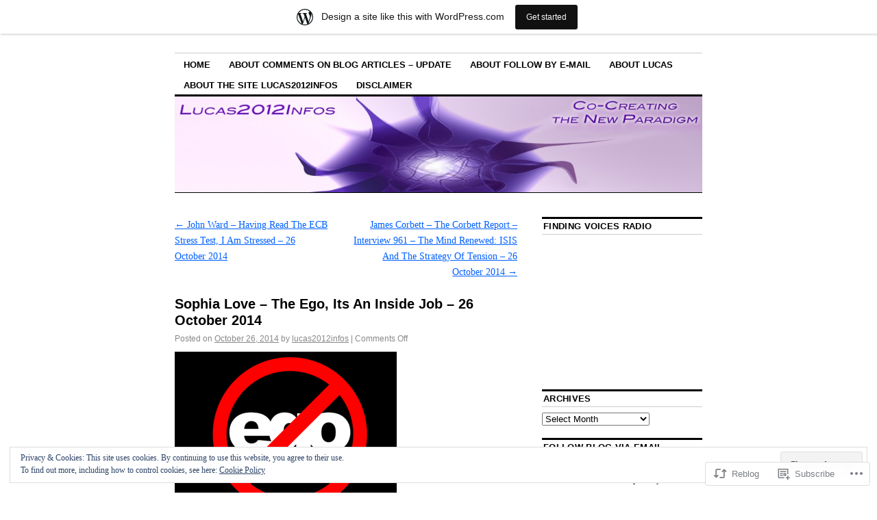

--- FILE ---
content_type: text/html; charset=UTF-8
request_url: https://lucas2012infos.wordpress.com/2014/10/26/sophia-love-the-ego-its-an-inside-job-26-october-2014/
body_size: 26920
content:
<!DOCTYPE html>
<!--[if IE 6]>
<html id="ie6" lang="en">
<![endif]-->
<!--[if IE 8]>
<html id="ie8" lang="en">
<![endif]-->
<!--[if (!IE)]><!-->
<html lang="en">
<!--<![endif]-->

<head>
<meta charset="UTF-8" />
<title>Sophia Love &#8211; The Ego, Its An Inside Job &#8211; 26 October 2014 | Lucas 2012 Infos</title>
<link rel="profile" href="http://gmpg.org/xfn/11" />
<link rel="pingback" href="https://lucas2012infos.wordpress.com/xmlrpc.php" />
<meta name='robots' content='max-image-preview:large' />
<link rel='dns-prefetch' href='//s0.wp.com' />
<link rel='dns-prefetch' href='//af.pubmine.com' />
<link rel="alternate" type="application/rss+xml" title="Lucas 2012 Infos &raquo; Feed" href="https://lucas2012infos.wordpress.com/feed/" />
<link rel="alternate" type="application/rss+xml" title="Lucas 2012 Infos &raquo; Comments Feed" href="https://lucas2012infos.wordpress.com/comments/feed/" />
	<script type="text/javascript">
		/* <![CDATA[ */
		function addLoadEvent(func) {
			var oldonload = window.onload;
			if (typeof window.onload != 'function') {
				window.onload = func;
			} else {
				window.onload = function () {
					oldonload();
					func();
				}
			}
		}
		/* ]]> */
	</script>
	<link crossorigin='anonymous' rel='stylesheet' id='all-css-0-1' href='/_static/??-eJxtjEsOwjAMRC9EMBUoiAXiLG6wojTOR7WjiNuTdoGEYDkz7w30alzJSlkhNVO5+ZAFenh6UgFqYy0xkGHsoJQqo5KA6Ivp6EQO8P+AQxzYQlrRRbOnH3zm4j9CwjWShuzNjCsM9LvZ5Ee6T1c72cvpZs/LG8VZRLg=&cssminify=yes' type='text/css' media='all' />
<style id='wp-emoji-styles-inline-css'>

	img.wp-smiley, img.emoji {
		display: inline !important;
		border: none !important;
		box-shadow: none !important;
		height: 1em !important;
		width: 1em !important;
		margin: 0 0.07em !important;
		vertical-align: -0.1em !important;
		background: none !important;
		padding: 0 !important;
	}
/*# sourceURL=wp-emoji-styles-inline-css */
</style>
<link crossorigin='anonymous' rel='stylesheet' id='all-css-2-1' href='/wp-content/plugins/gutenberg-core/v22.2.0/build/styles/block-library/style.css?m=1764855221i&cssminify=yes' type='text/css' media='all' />
<style id='wp-block-library-inline-css'>
.has-text-align-justify {
	text-align:justify;
}
.has-text-align-justify{text-align:justify;}

/*# sourceURL=wp-block-library-inline-css */
</style><style id='global-styles-inline-css'>
:root{--wp--preset--aspect-ratio--square: 1;--wp--preset--aspect-ratio--4-3: 4/3;--wp--preset--aspect-ratio--3-4: 3/4;--wp--preset--aspect-ratio--3-2: 3/2;--wp--preset--aspect-ratio--2-3: 2/3;--wp--preset--aspect-ratio--16-9: 16/9;--wp--preset--aspect-ratio--9-16: 9/16;--wp--preset--color--black: #000000;--wp--preset--color--cyan-bluish-gray: #abb8c3;--wp--preset--color--white: #ffffff;--wp--preset--color--pale-pink: #f78da7;--wp--preset--color--vivid-red: #cf2e2e;--wp--preset--color--luminous-vivid-orange: #ff6900;--wp--preset--color--luminous-vivid-amber: #fcb900;--wp--preset--color--light-green-cyan: #7bdcb5;--wp--preset--color--vivid-green-cyan: #00d084;--wp--preset--color--pale-cyan-blue: #8ed1fc;--wp--preset--color--vivid-cyan-blue: #0693e3;--wp--preset--color--vivid-purple: #9b51e0;--wp--preset--gradient--vivid-cyan-blue-to-vivid-purple: linear-gradient(135deg,rgb(6,147,227) 0%,rgb(155,81,224) 100%);--wp--preset--gradient--light-green-cyan-to-vivid-green-cyan: linear-gradient(135deg,rgb(122,220,180) 0%,rgb(0,208,130) 100%);--wp--preset--gradient--luminous-vivid-amber-to-luminous-vivid-orange: linear-gradient(135deg,rgb(252,185,0) 0%,rgb(255,105,0) 100%);--wp--preset--gradient--luminous-vivid-orange-to-vivid-red: linear-gradient(135deg,rgb(255,105,0) 0%,rgb(207,46,46) 100%);--wp--preset--gradient--very-light-gray-to-cyan-bluish-gray: linear-gradient(135deg,rgb(238,238,238) 0%,rgb(169,184,195) 100%);--wp--preset--gradient--cool-to-warm-spectrum: linear-gradient(135deg,rgb(74,234,220) 0%,rgb(151,120,209) 20%,rgb(207,42,186) 40%,rgb(238,44,130) 60%,rgb(251,105,98) 80%,rgb(254,248,76) 100%);--wp--preset--gradient--blush-light-purple: linear-gradient(135deg,rgb(255,206,236) 0%,rgb(152,150,240) 100%);--wp--preset--gradient--blush-bordeaux: linear-gradient(135deg,rgb(254,205,165) 0%,rgb(254,45,45) 50%,rgb(107,0,62) 100%);--wp--preset--gradient--luminous-dusk: linear-gradient(135deg,rgb(255,203,112) 0%,rgb(199,81,192) 50%,rgb(65,88,208) 100%);--wp--preset--gradient--pale-ocean: linear-gradient(135deg,rgb(255,245,203) 0%,rgb(182,227,212) 50%,rgb(51,167,181) 100%);--wp--preset--gradient--electric-grass: linear-gradient(135deg,rgb(202,248,128) 0%,rgb(113,206,126) 100%);--wp--preset--gradient--midnight: linear-gradient(135deg,rgb(2,3,129) 0%,rgb(40,116,252) 100%);--wp--preset--font-size--small: 13px;--wp--preset--font-size--medium: 20px;--wp--preset--font-size--large: 36px;--wp--preset--font-size--x-large: 42px;--wp--preset--font-family--albert-sans: 'Albert Sans', sans-serif;--wp--preset--font-family--alegreya: Alegreya, serif;--wp--preset--font-family--arvo: Arvo, serif;--wp--preset--font-family--bodoni-moda: 'Bodoni Moda', serif;--wp--preset--font-family--bricolage-grotesque: 'Bricolage Grotesque', sans-serif;--wp--preset--font-family--cabin: Cabin, sans-serif;--wp--preset--font-family--chivo: Chivo, sans-serif;--wp--preset--font-family--commissioner: Commissioner, sans-serif;--wp--preset--font-family--cormorant: Cormorant, serif;--wp--preset--font-family--courier-prime: 'Courier Prime', monospace;--wp--preset--font-family--crimson-pro: 'Crimson Pro', serif;--wp--preset--font-family--dm-mono: 'DM Mono', monospace;--wp--preset--font-family--dm-sans: 'DM Sans', sans-serif;--wp--preset--font-family--dm-serif-display: 'DM Serif Display', serif;--wp--preset--font-family--domine: Domine, serif;--wp--preset--font-family--eb-garamond: 'EB Garamond', serif;--wp--preset--font-family--epilogue: Epilogue, sans-serif;--wp--preset--font-family--fahkwang: Fahkwang, sans-serif;--wp--preset--font-family--figtree: Figtree, sans-serif;--wp--preset--font-family--fira-sans: 'Fira Sans', sans-serif;--wp--preset--font-family--fjalla-one: 'Fjalla One', sans-serif;--wp--preset--font-family--fraunces: Fraunces, serif;--wp--preset--font-family--gabarito: Gabarito, system-ui;--wp--preset--font-family--ibm-plex-mono: 'IBM Plex Mono', monospace;--wp--preset--font-family--ibm-plex-sans: 'IBM Plex Sans', sans-serif;--wp--preset--font-family--ibarra-real-nova: 'Ibarra Real Nova', serif;--wp--preset--font-family--instrument-serif: 'Instrument Serif', serif;--wp--preset--font-family--inter: Inter, sans-serif;--wp--preset--font-family--josefin-sans: 'Josefin Sans', sans-serif;--wp--preset--font-family--jost: Jost, sans-serif;--wp--preset--font-family--libre-baskerville: 'Libre Baskerville', serif;--wp--preset--font-family--libre-franklin: 'Libre Franklin', sans-serif;--wp--preset--font-family--literata: Literata, serif;--wp--preset--font-family--lora: Lora, serif;--wp--preset--font-family--merriweather: Merriweather, serif;--wp--preset--font-family--montserrat: Montserrat, sans-serif;--wp--preset--font-family--newsreader: Newsreader, serif;--wp--preset--font-family--noto-sans-mono: 'Noto Sans Mono', sans-serif;--wp--preset--font-family--nunito: Nunito, sans-serif;--wp--preset--font-family--open-sans: 'Open Sans', sans-serif;--wp--preset--font-family--overpass: Overpass, sans-serif;--wp--preset--font-family--pt-serif: 'PT Serif', serif;--wp--preset--font-family--petrona: Petrona, serif;--wp--preset--font-family--piazzolla: Piazzolla, serif;--wp--preset--font-family--playfair-display: 'Playfair Display', serif;--wp--preset--font-family--plus-jakarta-sans: 'Plus Jakarta Sans', sans-serif;--wp--preset--font-family--poppins: Poppins, sans-serif;--wp--preset--font-family--raleway: Raleway, sans-serif;--wp--preset--font-family--roboto: Roboto, sans-serif;--wp--preset--font-family--roboto-slab: 'Roboto Slab', serif;--wp--preset--font-family--rubik: Rubik, sans-serif;--wp--preset--font-family--rufina: Rufina, serif;--wp--preset--font-family--sora: Sora, sans-serif;--wp--preset--font-family--source-sans-3: 'Source Sans 3', sans-serif;--wp--preset--font-family--source-serif-4: 'Source Serif 4', serif;--wp--preset--font-family--space-mono: 'Space Mono', monospace;--wp--preset--font-family--syne: Syne, sans-serif;--wp--preset--font-family--texturina: Texturina, serif;--wp--preset--font-family--urbanist: Urbanist, sans-serif;--wp--preset--font-family--work-sans: 'Work Sans', sans-serif;--wp--preset--spacing--20: 0.44rem;--wp--preset--spacing--30: 0.67rem;--wp--preset--spacing--40: 1rem;--wp--preset--spacing--50: 1.5rem;--wp--preset--spacing--60: 2.25rem;--wp--preset--spacing--70: 3.38rem;--wp--preset--spacing--80: 5.06rem;--wp--preset--shadow--natural: 6px 6px 9px rgba(0, 0, 0, 0.2);--wp--preset--shadow--deep: 12px 12px 50px rgba(0, 0, 0, 0.4);--wp--preset--shadow--sharp: 6px 6px 0px rgba(0, 0, 0, 0.2);--wp--preset--shadow--outlined: 6px 6px 0px -3px rgb(255, 255, 255), 6px 6px rgb(0, 0, 0);--wp--preset--shadow--crisp: 6px 6px 0px rgb(0, 0, 0);}:where(.is-layout-flex){gap: 0.5em;}:where(.is-layout-grid){gap: 0.5em;}body .is-layout-flex{display: flex;}.is-layout-flex{flex-wrap: wrap;align-items: center;}.is-layout-flex > :is(*, div){margin: 0;}body .is-layout-grid{display: grid;}.is-layout-grid > :is(*, div){margin: 0;}:where(.wp-block-columns.is-layout-flex){gap: 2em;}:where(.wp-block-columns.is-layout-grid){gap: 2em;}:where(.wp-block-post-template.is-layout-flex){gap: 1.25em;}:where(.wp-block-post-template.is-layout-grid){gap: 1.25em;}.has-black-color{color: var(--wp--preset--color--black) !important;}.has-cyan-bluish-gray-color{color: var(--wp--preset--color--cyan-bluish-gray) !important;}.has-white-color{color: var(--wp--preset--color--white) !important;}.has-pale-pink-color{color: var(--wp--preset--color--pale-pink) !important;}.has-vivid-red-color{color: var(--wp--preset--color--vivid-red) !important;}.has-luminous-vivid-orange-color{color: var(--wp--preset--color--luminous-vivid-orange) !important;}.has-luminous-vivid-amber-color{color: var(--wp--preset--color--luminous-vivid-amber) !important;}.has-light-green-cyan-color{color: var(--wp--preset--color--light-green-cyan) !important;}.has-vivid-green-cyan-color{color: var(--wp--preset--color--vivid-green-cyan) !important;}.has-pale-cyan-blue-color{color: var(--wp--preset--color--pale-cyan-blue) !important;}.has-vivid-cyan-blue-color{color: var(--wp--preset--color--vivid-cyan-blue) !important;}.has-vivid-purple-color{color: var(--wp--preset--color--vivid-purple) !important;}.has-black-background-color{background-color: var(--wp--preset--color--black) !important;}.has-cyan-bluish-gray-background-color{background-color: var(--wp--preset--color--cyan-bluish-gray) !important;}.has-white-background-color{background-color: var(--wp--preset--color--white) !important;}.has-pale-pink-background-color{background-color: var(--wp--preset--color--pale-pink) !important;}.has-vivid-red-background-color{background-color: var(--wp--preset--color--vivid-red) !important;}.has-luminous-vivid-orange-background-color{background-color: var(--wp--preset--color--luminous-vivid-orange) !important;}.has-luminous-vivid-amber-background-color{background-color: var(--wp--preset--color--luminous-vivid-amber) !important;}.has-light-green-cyan-background-color{background-color: var(--wp--preset--color--light-green-cyan) !important;}.has-vivid-green-cyan-background-color{background-color: var(--wp--preset--color--vivid-green-cyan) !important;}.has-pale-cyan-blue-background-color{background-color: var(--wp--preset--color--pale-cyan-blue) !important;}.has-vivid-cyan-blue-background-color{background-color: var(--wp--preset--color--vivid-cyan-blue) !important;}.has-vivid-purple-background-color{background-color: var(--wp--preset--color--vivid-purple) !important;}.has-black-border-color{border-color: var(--wp--preset--color--black) !important;}.has-cyan-bluish-gray-border-color{border-color: var(--wp--preset--color--cyan-bluish-gray) !important;}.has-white-border-color{border-color: var(--wp--preset--color--white) !important;}.has-pale-pink-border-color{border-color: var(--wp--preset--color--pale-pink) !important;}.has-vivid-red-border-color{border-color: var(--wp--preset--color--vivid-red) !important;}.has-luminous-vivid-orange-border-color{border-color: var(--wp--preset--color--luminous-vivid-orange) !important;}.has-luminous-vivid-amber-border-color{border-color: var(--wp--preset--color--luminous-vivid-amber) !important;}.has-light-green-cyan-border-color{border-color: var(--wp--preset--color--light-green-cyan) !important;}.has-vivid-green-cyan-border-color{border-color: var(--wp--preset--color--vivid-green-cyan) !important;}.has-pale-cyan-blue-border-color{border-color: var(--wp--preset--color--pale-cyan-blue) !important;}.has-vivid-cyan-blue-border-color{border-color: var(--wp--preset--color--vivid-cyan-blue) !important;}.has-vivid-purple-border-color{border-color: var(--wp--preset--color--vivid-purple) !important;}.has-vivid-cyan-blue-to-vivid-purple-gradient-background{background: var(--wp--preset--gradient--vivid-cyan-blue-to-vivid-purple) !important;}.has-light-green-cyan-to-vivid-green-cyan-gradient-background{background: var(--wp--preset--gradient--light-green-cyan-to-vivid-green-cyan) !important;}.has-luminous-vivid-amber-to-luminous-vivid-orange-gradient-background{background: var(--wp--preset--gradient--luminous-vivid-amber-to-luminous-vivid-orange) !important;}.has-luminous-vivid-orange-to-vivid-red-gradient-background{background: var(--wp--preset--gradient--luminous-vivid-orange-to-vivid-red) !important;}.has-very-light-gray-to-cyan-bluish-gray-gradient-background{background: var(--wp--preset--gradient--very-light-gray-to-cyan-bluish-gray) !important;}.has-cool-to-warm-spectrum-gradient-background{background: var(--wp--preset--gradient--cool-to-warm-spectrum) !important;}.has-blush-light-purple-gradient-background{background: var(--wp--preset--gradient--blush-light-purple) !important;}.has-blush-bordeaux-gradient-background{background: var(--wp--preset--gradient--blush-bordeaux) !important;}.has-luminous-dusk-gradient-background{background: var(--wp--preset--gradient--luminous-dusk) !important;}.has-pale-ocean-gradient-background{background: var(--wp--preset--gradient--pale-ocean) !important;}.has-electric-grass-gradient-background{background: var(--wp--preset--gradient--electric-grass) !important;}.has-midnight-gradient-background{background: var(--wp--preset--gradient--midnight) !important;}.has-small-font-size{font-size: var(--wp--preset--font-size--small) !important;}.has-medium-font-size{font-size: var(--wp--preset--font-size--medium) !important;}.has-large-font-size{font-size: var(--wp--preset--font-size--large) !important;}.has-x-large-font-size{font-size: var(--wp--preset--font-size--x-large) !important;}.has-albert-sans-font-family{font-family: var(--wp--preset--font-family--albert-sans) !important;}.has-alegreya-font-family{font-family: var(--wp--preset--font-family--alegreya) !important;}.has-arvo-font-family{font-family: var(--wp--preset--font-family--arvo) !important;}.has-bodoni-moda-font-family{font-family: var(--wp--preset--font-family--bodoni-moda) !important;}.has-bricolage-grotesque-font-family{font-family: var(--wp--preset--font-family--bricolage-grotesque) !important;}.has-cabin-font-family{font-family: var(--wp--preset--font-family--cabin) !important;}.has-chivo-font-family{font-family: var(--wp--preset--font-family--chivo) !important;}.has-commissioner-font-family{font-family: var(--wp--preset--font-family--commissioner) !important;}.has-cormorant-font-family{font-family: var(--wp--preset--font-family--cormorant) !important;}.has-courier-prime-font-family{font-family: var(--wp--preset--font-family--courier-prime) !important;}.has-crimson-pro-font-family{font-family: var(--wp--preset--font-family--crimson-pro) !important;}.has-dm-mono-font-family{font-family: var(--wp--preset--font-family--dm-mono) !important;}.has-dm-sans-font-family{font-family: var(--wp--preset--font-family--dm-sans) !important;}.has-dm-serif-display-font-family{font-family: var(--wp--preset--font-family--dm-serif-display) !important;}.has-domine-font-family{font-family: var(--wp--preset--font-family--domine) !important;}.has-eb-garamond-font-family{font-family: var(--wp--preset--font-family--eb-garamond) !important;}.has-epilogue-font-family{font-family: var(--wp--preset--font-family--epilogue) !important;}.has-fahkwang-font-family{font-family: var(--wp--preset--font-family--fahkwang) !important;}.has-figtree-font-family{font-family: var(--wp--preset--font-family--figtree) !important;}.has-fira-sans-font-family{font-family: var(--wp--preset--font-family--fira-sans) !important;}.has-fjalla-one-font-family{font-family: var(--wp--preset--font-family--fjalla-one) !important;}.has-fraunces-font-family{font-family: var(--wp--preset--font-family--fraunces) !important;}.has-gabarito-font-family{font-family: var(--wp--preset--font-family--gabarito) !important;}.has-ibm-plex-mono-font-family{font-family: var(--wp--preset--font-family--ibm-plex-mono) !important;}.has-ibm-plex-sans-font-family{font-family: var(--wp--preset--font-family--ibm-plex-sans) !important;}.has-ibarra-real-nova-font-family{font-family: var(--wp--preset--font-family--ibarra-real-nova) !important;}.has-instrument-serif-font-family{font-family: var(--wp--preset--font-family--instrument-serif) !important;}.has-inter-font-family{font-family: var(--wp--preset--font-family--inter) !important;}.has-josefin-sans-font-family{font-family: var(--wp--preset--font-family--josefin-sans) !important;}.has-jost-font-family{font-family: var(--wp--preset--font-family--jost) !important;}.has-libre-baskerville-font-family{font-family: var(--wp--preset--font-family--libre-baskerville) !important;}.has-libre-franklin-font-family{font-family: var(--wp--preset--font-family--libre-franklin) !important;}.has-literata-font-family{font-family: var(--wp--preset--font-family--literata) !important;}.has-lora-font-family{font-family: var(--wp--preset--font-family--lora) !important;}.has-merriweather-font-family{font-family: var(--wp--preset--font-family--merriweather) !important;}.has-montserrat-font-family{font-family: var(--wp--preset--font-family--montserrat) !important;}.has-newsreader-font-family{font-family: var(--wp--preset--font-family--newsreader) !important;}.has-noto-sans-mono-font-family{font-family: var(--wp--preset--font-family--noto-sans-mono) !important;}.has-nunito-font-family{font-family: var(--wp--preset--font-family--nunito) !important;}.has-open-sans-font-family{font-family: var(--wp--preset--font-family--open-sans) !important;}.has-overpass-font-family{font-family: var(--wp--preset--font-family--overpass) !important;}.has-pt-serif-font-family{font-family: var(--wp--preset--font-family--pt-serif) !important;}.has-petrona-font-family{font-family: var(--wp--preset--font-family--petrona) !important;}.has-piazzolla-font-family{font-family: var(--wp--preset--font-family--piazzolla) !important;}.has-playfair-display-font-family{font-family: var(--wp--preset--font-family--playfair-display) !important;}.has-plus-jakarta-sans-font-family{font-family: var(--wp--preset--font-family--plus-jakarta-sans) !important;}.has-poppins-font-family{font-family: var(--wp--preset--font-family--poppins) !important;}.has-raleway-font-family{font-family: var(--wp--preset--font-family--raleway) !important;}.has-roboto-font-family{font-family: var(--wp--preset--font-family--roboto) !important;}.has-roboto-slab-font-family{font-family: var(--wp--preset--font-family--roboto-slab) !important;}.has-rubik-font-family{font-family: var(--wp--preset--font-family--rubik) !important;}.has-rufina-font-family{font-family: var(--wp--preset--font-family--rufina) !important;}.has-sora-font-family{font-family: var(--wp--preset--font-family--sora) !important;}.has-source-sans-3-font-family{font-family: var(--wp--preset--font-family--source-sans-3) !important;}.has-source-serif-4-font-family{font-family: var(--wp--preset--font-family--source-serif-4) !important;}.has-space-mono-font-family{font-family: var(--wp--preset--font-family--space-mono) !important;}.has-syne-font-family{font-family: var(--wp--preset--font-family--syne) !important;}.has-texturina-font-family{font-family: var(--wp--preset--font-family--texturina) !important;}.has-urbanist-font-family{font-family: var(--wp--preset--font-family--urbanist) !important;}.has-work-sans-font-family{font-family: var(--wp--preset--font-family--work-sans) !important;}
/*# sourceURL=global-styles-inline-css */
</style>

<style id='classic-theme-styles-inline-css'>
/*! This file is auto-generated */
.wp-block-button__link{color:#fff;background-color:#32373c;border-radius:9999px;box-shadow:none;text-decoration:none;padding:calc(.667em + 2px) calc(1.333em + 2px);font-size:1.125em}.wp-block-file__button{background:#32373c;color:#fff;text-decoration:none}
/*# sourceURL=/wp-includes/css/classic-themes.min.css */
</style>
<link crossorigin='anonymous' rel='stylesheet' id='all-css-4-1' href='/_static/??-eJyNj90KwjAMhV/IWOZk4oX4LF0Xa6R/NCnTt7fbEBFleBNywvk4J2pMYGIQDKJ8geSKpcDKxIz17pMWVR0eB9Lo0Ffb1jBv1G9spMGiVJxfOwje15FUY6DvU0ZmqNNT8SDXmsVf3HJWqfRTQ+0ooGJ5OPzLScEsbphD11pl7F20dbXzL2+5BlmM4KLRQjF8CLg4TXlCz/7UHPZNd2zbXXd7AgDajt8=&cssminify=yes' type='text/css' media='all' />
<style id='jetpack-global-styles-frontend-style-inline-css'>
:root { --font-headings: unset; --font-base: unset; --font-headings-default: -apple-system,BlinkMacSystemFont,"Segoe UI",Roboto,Oxygen-Sans,Ubuntu,Cantarell,"Helvetica Neue",sans-serif; --font-base-default: -apple-system,BlinkMacSystemFont,"Segoe UI",Roboto,Oxygen-Sans,Ubuntu,Cantarell,"Helvetica Neue",sans-serif;}
/*# sourceURL=jetpack-global-styles-frontend-style-inline-css */
</style>
<link crossorigin='anonymous' rel='stylesheet' id='all-css-6-1' href='/_static/??-eJyNjcsKAjEMRX/IGtQZBxfip0hMS9sxTYppGfx7H7gRN+7ugcs5sFRHKi1Ig9Jd5R6zGMyhVaTrh8G6QFHfORhYwlvw6P39PbPENZmt4G/ROQuBKWVkxxrVvuBH1lIoz2waILJekF+HUzlupnG3nQ77YZwfuRJIaQ==&cssminify=yes' type='text/css' media='all' />
<script type="text/javascript" id="wpcom-actionbar-placeholder-js-extra">
/* <![CDATA[ */
var actionbardata = {"siteID":"25042039","postID":"123937","siteURL":"https://lucas2012infos.wordpress.com","xhrURL":"https://lucas2012infos.wordpress.com/wp-admin/admin-ajax.php","nonce":"ea2019d99d","isLoggedIn":"","statusMessage":"","subsEmailDefault":"instantly","proxyScriptUrl":"https://s0.wp.com/wp-content/js/wpcom-proxy-request.js?m=1513050504i&amp;ver=20211021","shortlink":"https://wp.me/p1H4zR-weZ","i18n":{"followedText":"New posts from this site will now appear in your \u003Ca href=\"https://wordpress.com/reader\"\u003EReader\u003C/a\u003E","foldBar":"Collapse this bar","unfoldBar":"Expand this bar","shortLinkCopied":"Shortlink copied to clipboard."}};
//# sourceURL=wpcom-actionbar-placeholder-js-extra
/* ]]> */
</script>
<script type="text/javascript" id="jetpack-mu-wpcom-settings-js-before">
/* <![CDATA[ */
var JETPACK_MU_WPCOM_SETTINGS = {"assetsUrl":"https://s0.wp.com/wp-content/mu-plugins/jetpack-mu-wpcom-plugin/sun/jetpack_vendor/automattic/jetpack-mu-wpcom/src/build/"};
//# sourceURL=jetpack-mu-wpcom-settings-js-before
/* ]]> */
</script>
<script crossorigin='anonymous' type='text/javascript'  src='/_static/??/wp-content/js/rlt-proxy.js,/wp-content/blog-plugins/wordads-classes/js/cmp/v2/cmp-non-gdpr.js?m=1720530689j'></script>
<script type="text/javascript" id="rlt-proxy-js-after">
/* <![CDATA[ */
	rltInitialize( {"token":null,"iframeOrigins":["https:\/\/widgets.wp.com"]} );
//# sourceURL=rlt-proxy-js-after
/* ]]> */
</script>
<link rel="EditURI" type="application/rsd+xml" title="RSD" href="https://lucas2012infos.wordpress.com/xmlrpc.php?rsd" />
<meta name="generator" content="WordPress.com" />
<link rel="canonical" href="https://lucas2012infos.wordpress.com/2014/10/26/sophia-love-the-ego-its-an-inside-job-26-october-2014/" />
<link rel='shortlink' href='https://wp.me/p1H4zR-weZ' />
<link rel="alternate" type="application/json+oembed" href="https://public-api.wordpress.com/oembed/?format=json&amp;url=https%3A%2F%2Flucas2012infos.wordpress.com%2F2014%2F10%2F26%2Fsophia-love-the-ego-its-an-inside-job-26-october-2014%2F&amp;for=wpcom-auto-discovery" /><link rel="alternate" type="application/xml+oembed" href="https://public-api.wordpress.com/oembed/?format=xml&amp;url=https%3A%2F%2Flucas2012infos.wordpress.com%2F2014%2F10%2F26%2Fsophia-love-the-ego-its-an-inside-job-26-october-2014%2F&amp;for=wpcom-auto-discovery" />
<!-- Jetpack Open Graph Tags -->
<meta property="og:type" content="article" />
<meta property="og:title" content="Sophia Love &#8211; The Ego, Its An Inside Job &#8211; 26 October 2014" />
<meta property="og:url" content="https://lucas2012infos.wordpress.com/2014/10/26/sophia-love-the-ego-its-an-inside-job-26-october-2014/" />
<meta property="og:description" content="We are no longer easily manipulated. It is one thing though, to live with awareness of forces outside of ourselves to control us. It is quite another to acknowledge the internal effort going on 24/…" />
<meta property="article:published_time" content="2014-10-26T20:48:09+00:00" />
<meta property="article:modified_time" content="2014-10-26T20:48:09+00:00" />
<meta property="og:site_name" content="Lucas 2012 Infos" />
<meta property="og:image" content="http://www.sophialove.org/uploads/9/1/8/7/9187694/7216097.gif?325" />
<meta property="og:image:alt" content="Picture" />
<meta property="og:locale" content="en_US" />
<meta property="fb:app_id" content="249643311490" />
<meta property="article:publisher" content="https://www.facebook.com/WordPresscom" />
<meta name="twitter:creator" content="@Lucas2012Infos" />
<meta name="twitter:site" content="@Lucas2012Infos" />
<meta name="twitter:text:title" content="Sophia Love &#8211; The Ego, Its An Inside Job &#8211; 26 October&nbsp;2014" />
<meta name="twitter:image" content="http://www.sophialove.org/uploads/9/1/8/7/9187694/7216097.gif?325&#038;w=144" />
<meta name="twitter:image:alt" content="Picture" />
<meta name="twitter:card" content="summary" />

<!-- End Jetpack Open Graph Tags -->
<link rel="shortcut icon" type="image/x-icon" href="https://secure.gravatar.com/blavatar/f047eeeb638c3c4401646d8d6d80a1bacb6fa5c305b1397fee930fecbb445c15?s=32" sizes="16x16" />
<link rel="icon" type="image/x-icon" href="https://secure.gravatar.com/blavatar/f047eeeb638c3c4401646d8d6d80a1bacb6fa5c305b1397fee930fecbb445c15?s=32" sizes="16x16" />
<link rel="apple-touch-icon" href="https://secure.gravatar.com/blavatar/f047eeeb638c3c4401646d8d6d80a1bacb6fa5c305b1397fee930fecbb445c15?s=114" />
<link rel='openid.server' href='https://lucas2012infos.wordpress.com/?openidserver=1' />
<link rel='openid.delegate' href='https://lucas2012infos.wordpress.com/' />
<link rel="search" type="application/opensearchdescription+xml" href="https://lucas2012infos.wordpress.com/osd.xml" title="Lucas 2012 Infos" />
<link rel="search" type="application/opensearchdescription+xml" href="https://s1.wp.com/opensearch.xml" title="WordPress.com" />
<meta name="description" content="We are no longer easily manipulated. It is one thing though, to live with awareness of forces outside of ourselves to control us. It is quite another to acknowledge the internal effort going on 24/7. This is the voice of our addictions – the ego.Being human, you&#039;ve no choice but to have an ego. It&#039;s&hellip;" />
	<style type="text/css">
			#site-title,
		#site-description {
			position: absolute;
			left: -9000px;
		}
		</style>
	<script type="text/javascript">
/* <![CDATA[ */
var wa_client = {}; wa_client.cmd = []; wa_client.config = { 'blog_id': 25042039, 'blog_language': 'en', 'is_wordads': false, 'hosting_type': 0, 'afp_account_id': null, 'afp_host_id': 5038568878849053, 'theme': 'pub/coraline', '_': { 'title': 'Advertisement', 'privacy_settings': 'Privacy Settings' }, 'formats': [ 'inline', 'belowpost', 'bottom_sticky', 'sidebar_sticky_right', 'sidebar', 'gutenberg_rectangle', 'gutenberg_leaderboard', 'gutenberg_mobile_leaderboard', 'gutenberg_skyscraper' ] };
/* ]]> */
</script>
		<script type="text/javascript">

			window.doNotSellCallback = function() {

				var linkElements = [
					'a[href="https://wordpress.com/?ref=footer_blog"]',
					'a[href="https://wordpress.com/?ref=footer_website"]',
					'a[href="https://wordpress.com/?ref=vertical_footer"]',
					'a[href^="https://wordpress.com/?ref=footer_segment_"]',
				].join(',');

				var dnsLink = document.createElement( 'a' );
				dnsLink.href = 'https://wordpress.com/advertising-program-optout/';
				dnsLink.classList.add( 'do-not-sell-link' );
				dnsLink.rel = 'nofollow';
				dnsLink.style.marginLeft = '0.5em';
				dnsLink.textContent = 'Do Not Sell or Share My Personal Information';

				var creditLinks = document.querySelectorAll( linkElements );

				if ( 0 === creditLinks.length ) {
					return false;
				}

				Array.prototype.forEach.call( creditLinks, function( el ) {
					el.insertAdjacentElement( 'afterend', dnsLink );
				});

				return true;
			};

		</script>
		<script type="text/javascript">
	window.google_analytics_uacct = "UA-52447-2";
</script>

<script type="text/javascript">
	var _gaq = _gaq || [];
	_gaq.push(['_setAccount', 'UA-52447-2']);
	_gaq.push(['_gat._anonymizeIp']);
	_gaq.push(['_setDomainName', 'wordpress.com']);
	_gaq.push(['_initData']);
	_gaq.push(['_trackPageview']);

	(function() {
		var ga = document.createElement('script'); ga.type = 'text/javascript'; ga.async = true;
		ga.src = ('https:' == document.location.protocol ? 'https://ssl' : 'http://www') + '.google-analytics.com/ga.js';
		(document.getElementsByTagName('head')[0] || document.getElementsByTagName('body')[0]).appendChild(ga);
	})();
</script>
<link crossorigin='anonymous' rel='stylesheet' id='all-css-0-3' href='/_static/??-eJxtzMEKwjAQBNAfMl2iLepB/BRpNyFubTYhu0t/3wo9KHibBzMDa3VYWCMrZHN1sUQssFJIUQVG02dpLjUK37lDkQP8n85R64iv3SDG8CBGmIyWsHESbFSVytb9UZeJP8f3fPPn4XS9+N4f5zd0Uzwc&cssminify=yes' type='text/css' media='all' />
</head>

<body class="wp-singular post-template-default single single-post postid-123937 single-format-standard wp-theme-pubcoraline customizer-styles-applied two-column content-sidebar jetpack-reblog-enabled has-marketing-bar has-marketing-bar-theme-coraline">
<div id="container" class="hfeed contain">
	<div id="header">
		<div id="masthead" role="banner">
						<div id="site-title">
				<span>
					<a href="https://lucas2012infos.wordpress.com/" title="Lucas 2012 Infos" rel="home">Lucas 2012 Infos</a>
				</span>
			</div>
			<div id="site-description">Co-Creating The New Paradigm</div>
		</div><!-- #masthead -->

		<div id="access" role="navigation">
		  			<div class="skip-link screen-reader-text"><a href="#content" title="Skip to content">Skip to content</a></div>
						<div class="menu"><ul>
<li ><a href="https://lucas2012infos.wordpress.com/">Home</a></li><li class="page_item page-item-8816"><a href="https://lucas2012infos.wordpress.com/about-comments-on-blog-articles/">About Comments On Blog Articles &#8211;&nbsp;Update</a></li>
<li class="page_item page-item-18092"><a href="https://lucas2012infos.wordpress.com/about-follow-by-e-mail/">About Follow By&nbsp;E-mail</a></li>
<li class="page_item page-item-4"><a href="https://lucas2012infos.wordpress.com/lucas-2012-infos/">About Lucas</a></li>
<li class="page_item page-item-2"><a href="https://lucas2012infos.wordpress.com/about/">About The Site&nbsp;Lucas2012Infos</a></li>
<li class="page_item page-item-25700"><a href="https://lucas2012infos.wordpress.com/disclaimer/">Disclaimer</a></li>
</ul></div>
		</div><!-- #access -->

		<div id="branding">
						<a href="https://lucas2012infos.wordpress.com/">
									<img src="https://lucas2012infos.wordpress.com/wp-content/uploads/2013/02/cropped-lucas-try2.jpg" width="990" height="180" alt="" />
							</a>
					</div><!-- #branding -->
	</div><!-- #header -->

	<div id="content-box">

<div id="content-container">
	<div id="content" role="main">

	
		<div id="nav-above" class="navigation">
			<div class="nav-previous"><a href="https://lucas2012infos.wordpress.com/2014/10/26/john-ward-having-read-the-ecb-stress-test-i-am-stressed-26-october-2014/" rel="prev"><span class="meta-nav">&larr;</span> John Ward &#8211; Having Read The ECB Stress Test, I Am Stressed &#8211; 26 October&nbsp;2014</a></div>
			<div class="nav-next"><a href="https://lucas2012infos.wordpress.com/2014/10/26/james-corbett-the-corbett-report-interview-961-the-mind-renewed-isis-and-the-strategy-of-tension-26-october-2014/" rel="next">James Corbett &#8211; The Corbett Report &#8211; Interview 961 – The Mind Renewed: ISIS And The Strategy Of Tension &#8211; 26 October&nbsp;2014 <span class="meta-nav">&rarr;</span></a></div>
		</div><!-- #nav-above -->

		<div id="post-123937" class="post-123937 post type-post status-publish format-standard hentry category-article category-links category-reblog tag-1173184 tag-26-october tag-disclosure tag-earth tag-its-an-inside-job tag-news tag-sophia-love tag-spiritual tag-spiritual-evolution tag-the-ego tag-world">

			
			<h1 class="entry-title">Sophia Love &#8211; The Ego, Its An Inside Job &#8211; 26 October&nbsp;2014</h1>
							<div class="entry-meta">
					<span class="meta-prep meta-prep-author">Posted on</span> <a href="https://lucas2012infos.wordpress.com/2014/10/26/sophia-love-the-ego-its-an-inside-job-26-october-2014/" title="8:48 pm" rel="bookmark"><span class="entry-date">October 26, 2014</span></a> <span class="by-author"><span class="sep">by</span> <span class="author vcard"><a class="url fn n" href="https://lucas2012infos.wordpress.com/author/lucas2012infos/" title="View all posts by lucas2012infos" rel="author">lucas2012infos</a></span> </span><span class="comments-link"><span class="meta-sep">|</span> <span>Comments Off<span class="screen-reader-text"> on Sophia Love &#8211; The Ego, Its An Inside Job &#8211; 26 October&nbsp;2014</span></span></span>
									</div><!-- .entry-meta -->
			
			<div class="entry-content">
				<p><img src="https://i0.wp.com/www.sophialove.org/uploads/9/1/8/7/9187694/7216097.gif" alt="Picture" /></p>
<p>We are no longer easily manipulated. It is one thing though, to live with awareness of forces outside of ourselves to control us. It is quite another to acknowledge the internal effort going on 24/7. This is the voice of our addictions – the ego.Being human, you&#8217;ve no choice but to have an ego. It&#8217;s the part of you talking about what is going on for you. It voices emotion, tells you what to think, explains what it is your eyes are looking at and feeds you with constant conversation. It does this at your command. It began when you were an infant, while you were adjusting to this body and this “reality”. It has not stopped.<span id="more-123937"></span></p>
<p>This is how it does its “job”:<br />
Your ego whispers expectations.<br />
Expectations are the blueprints for beliefs.<br />
Beliefs are the ink you use to draw your &#8220;reality&#8221;.<br />
Once on paper, “solid” &#8211; you have a hard time <em>disbelieving its “truth”.</em><br />
<em>  </em>Yet, truly, your “reality” wouldn&#8217;t be there if you didn&#8217;t expect it to show up that way. (see #1)<br />
Your ego whispers again, “this is what to expect”.<br />
Satisfying our expectations feels great. Fulfillment, control and a sense of “I got this” all accompany that feeling. This is how we understand our world. We can move on now and learn more, building on what we already “know”; solidifying our ego.</p>
<p>Quantum physics tells us there is no such thing as objectivity. The result is determined by the minds of the men or women watching. We are creating our world, literally and figuratively.</p>
<p>That quiet voice constantly chattering inside your head holds the conductor&#8217;s baton. What is he or she orchestrating? Your ego is giving voice, all day long, to whatever emotional addictions you have. These keep you focused on this physical world and very much HERE – IN 3D. Your ego is all about your body and it&#8217;s senses.</p>
<p>What are emotional addictions?</p>
<p>sadness</p>
<p>anger</p>
<p>self-pity</p>
<p>fear</p>
<p>low-self worth</p>
<p>entitlement</p>
<p>overwhelm</p>
<p>hurt</p>
<p>shock</p>
<p>insult</p>
<p>mistrust</p>
<p>happiness</p>
<p>wonder</p>
<p>excitement</p>
<p>surprise</p>
<p>affection</p>
<p>attention</p>
<p>joy</p>
<p>winning</p>
<p>competition</p>
<p>power, etc&#8230;</p>
<p>These are the driving forces beneath the expectations set by your internal voice. Pick your favorite or most familiar. For sure its the same one that shows up over and over in your life.</p>
<p>If you desire a different reality, you&#8217;ll have to alter your expectations. To do this – you&#8217;ll need to first recognize them, second accept them and third absorb them – all the while creating some new ones to replace them.</p>
<p>Start by catching them. Thoughts that look like “Here he goes again”, “ I always look ___”, “I knew she would say that “, “ How dare he make me look like ___”, “ I knew I would ___ again” &#8211; all come from ego.</p>
<p>Your ego does not speak truth. Your ego is however, convincing you that it does. Just as you&#8217;ve become aware of the manipulation from Mass Media, it&#8217;s time to recognize what&#8217;s going on internally. Understand this won&#8217;t be easy. I do not use the term “addiction” lightly. Emotional addictions have the equivalent power of heroin to control us and demand to be fed.</p>
<p>There will be serious withdrawal, denial and set backs. All of that will be worth it for the end result – control and conscious creation of every part of your life. You will demonstrate pure power once you Master this ego of yours. All things are possible with intent and belief. Expect success and you&#8217;ll find it every time. You came for this work. You are built for this, were chosen and chose to be here right now.</p>
<p>You are the One you&#8217;ve been waiting for.</p>
<p><a href="http://www.sophialove.org"> ~Sophia</a></p>
<p>As an assist, we are offering a gift this week for a free <a href="http://www.sophialove.org/chak-dala.html">Chak – Dala* (Chakra Mandala)</a>.</p>
<p>Enter by Monday, October 27th <a href="http://www.sophialove.org/my-gift-for-you.html">here</a>.</p>
<p><a href="http://youtu.be/FzrBurlJUNk">You tube link here.</a></p>
<span class="embed-youtube" style="text-align:center; display: block;"><iframe class="youtube-player" width="500" height="282" src="https://www.youtube.com/embed/FzrBurlJUNk?version=3&#038;rel=1&#038;showsearch=0&#038;showinfo=1&#038;iv_load_policy=1&#038;fs=1&#038;hl=en&#038;autohide=2&#038;wmode=transparent" allowfullscreen="true" style="border:0;" sandbox="allow-scripts allow-same-origin allow-popups allow-presentation allow-popups-to-escape-sandbox"></iframe></span>
<p><a href="http://wp.me/p1H4zR-weZ" target="_blank">www.sophialove.org</a>/<a href="http://www.sophialove.org/read-my-blog/the-ego-its-an-inside-job" target="_blank"> link to original article</a></p>
<div id="atatags-370373-6971d9094398d">
		<script type="text/javascript">
			__ATA = window.__ATA || {};
			__ATA.cmd = window.__ATA.cmd || [];
			__ATA.cmd.push(function() {
				__ATA.initVideoSlot('atatags-370373-6971d9094398d', {
					sectionId: '370373',
					format: 'inread'
				});
			});
		</script>
	</div><span id="wordads-inline-marker" style="display: none;"></span><div id="jp-post-flair" class="sharedaddy sd-like-enabled sd-sharing-enabled"><div class="sharedaddy sd-sharing-enabled"><div class="robots-nocontent sd-block sd-social sd-social-official sd-sharing"><h3 class="sd-title">Share this:</h3><div class="sd-content"><ul><li class="share-facebook"><div class="fb-share-button" data-href="https://lucas2012infos.wordpress.com/2014/10/26/sophia-love-the-ego-its-an-inside-job-26-october-2014/" data-layout="button_count"></div></li><li class="share-reddit"><a rel="nofollow noopener noreferrer"
				data-shared="sharing-reddit-123937"
				class="share-reddit sd-button"
				href="https://lucas2012infos.wordpress.com/2014/10/26/sophia-love-the-ego-its-an-inside-job-26-october-2014/?share=reddit"
				target="_blank"
				aria-labelledby="sharing-reddit-123937"
				>
				<span id="sharing-reddit-123937" hidden>Share on Reddit (Opens in new window)</span>
				<span>Reddit</span>
			</a></li><li class="share-tumblr"><a class="tumblr-share-button" target="_blank" href="https://www.tumblr.com/share" data-title="Sophia Love - The Ego, Its An Inside Job - 26 October 2014" data-content="https://lucas2012infos.wordpress.com/2014/10/26/sophia-love-the-ego-its-an-inside-job-26-october-2014/" title="Share on Tumblr">Share on Tumblr</a></li><li class="share-twitter"><a href="https://twitter.com/share" class="twitter-share-button" data-url="https://lucas2012infos.wordpress.com/2014/10/26/sophia-love-the-ego-its-an-inside-job-26-october-2014/" data-text="Sophia Love - The Ego, Its An Inside Job - 26 October 2014" data-via="Lucas2012Infos" data-related="wordpressdotcom">Tweet</a></li><li class="share-pinterest"><div class="pinterest_button"><a href="https://www.pinterest.com/pin/create/button/?url=https%3A%2F%2Flucas2012infos.wordpress.com%2F2014%2F10%2F26%2Fsophia-love-the-ego-its-an-inside-job-26-october-2014%2F&#038;media=http%3A%2F%2Fwww.sophialove.org%2Fuploads%2F9%2F1%2F8%2F7%2F9187694%2F7216097.gif%3F325&#038;description=Sophia%20Love%20-%20The%20Ego%2C%20Its%20An%20Inside%20Job%20-%2026%20October%202014" data-pin-do="buttonPin" data-pin-config="beside"><img src="//assets.pinterest.com/images/pidgets/pinit_fg_en_rect_gray_20.png" /></a></div></li><li class="share-print"><a rel="nofollow noopener noreferrer"
				data-shared="sharing-print-123937"
				class="share-print sd-button"
				href="https://lucas2012infos.wordpress.com/2014/10/26/sophia-love-the-ego-its-an-inside-job-26-october-2014/#print?share=print"
				target="_blank"
				aria-labelledby="sharing-print-123937"
				>
				<span id="sharing-print-123937" hidden>Print (Opens in new window)</span>
				<span>Print</span>
			</a></li><li class="share-email"><a rel="nofollow noopener noreferrer"
				data-shared="sharing-email-123937"
				class="share-email sd-button"
				href="mailto:?subject=%5BShared%20Post%5D%20Sophia%20Love%20-%20The%20Ego%2C%20Its%20An%20Inside%20Job%20-%2026%20October%202014&#038;body=https%3A%2F%2Flucas2012infos.wordpress.com%2F2014%2F10%2F26%2Fsophia-love-the-ego-its-an-inside-job-26-october-2014%2F&#038;share=email"
				target="_blank"
				aria-labelledby="sharing-email-123937"
				data-email-share-error-title="Do you have email set up?" data-email-share-error-text="If you&#039;re having problems sharing via email, you might not have email set up for your browser. You may need to create a new email yourself." data-email-share-nonce="464154cdc3" data-email-share-track-url="https://lucas2012infos.wordpress.com/2014/10/26/sophia-love-the-ego-its-an-inside-job-26-october-2014/?share=email">
				<span id="sharing-email-123937" hidden>Email a link to a friend (Opens in new window)</span>
				<span>Email</span>
			</a></li><li class="share-pocket"><div class="pocket_button"><a href="https://getpocket.com/save" class="pocket-btn" data-lang="en" data-save-url="https://lucas2012infos.wordpress.com/2014/10/26/sophia-love-the-ego-its-an-inside-job-26-october-2014/" data-pocket-count="horizontal" >Pocket</a></div></li><li class="share-end"></li></ul></div></div></div><div class='sharedaddy sd-block sd-like jetpack-likes-widget-wrapper jetpack-likes-widget-unloaded' id='like-post-wrapper-25042039-123937-6971d909445e8' data-src='//widgets.wp.com/likes/index.html?ver=20260122#blog_id=25042039&amp;post_id=123937&amp;origin=lucas2012infos.wordpress.com&amp;obj_id=25042039-123937-6971d909445e8' data-name='like-post-frame-25042039-123937-6971d909445e8' data-title='Like or Reblog'><div class='likes-widget-placeholder post-likes-widget-placeholder' style='height: 55px;'><span class='button'><span>Like</span></span> <span class='loading'>Loading...</span></div><span class='sd-text-color'></span><a class='sd-link-color'></a></div></div>							</div><!-- .entry-content -->

			<div class="entry-info">
							This entry was posted in <a href="https://lucas2012infos.wordpress.com/category/article/" rel="category tag">Article</a>, <a href="https://lucas2012infos.wordpress.com/category/links/" rel="category tag">Links</a>, <a href="https://lucas2012infos.wordpress.com/category/reblog/" rel="category tag">reblog</a> and tagged <a href="https://lucas2012infos.wordpress.com/tag/2014/" rel="tag">2014</a>, <a href="https://lucas2012infos.wordpress.com/tag/26-october/" rel="tag">26 October</a>, <a href="https://lucas2012infos.wordpress.com/tag/disclosure/" rel="tag">Disclosure</a>, <a href="https://lucas2012infos.wordpress.com/tag/earth/" rel="tag">Earth</a>, <a href="https://lucas2012infos.wordpress.com/tag/its-an-inside-job/" rel="tag">Its An Inside Job</a>, <a href="https://lucas2012infos.wordpress.com/tag/news/" rel="tag">news</a>, <a href="https://lucas2012infos.wordpress.com/tag/sophia-love/" rel="tag">Sophia Love</a>, <a href="https://lucas2012infos.wordpress.com/tag/spiritual/" rel="tag">spiritual</a>, <a href="https://lucas2012infos.wordpress.com/tag/spiritual-evolution/" rel="tag">Spiritual evolution</a>, <a href="https://lucas2012infos.wordpress.com/tag/the-ego/" rel="tag">The Ego</a>, <a href="https://lucas2012infos.wordpress.com/tag/world/" rel="tag">World</a>. Bookmark the <a href="https://lucas2012infos.wordpress.com/2014/10/26/sophia-love-the-ego-its-an-inside-job-26-october-2014/" title="Permalink to Sophia Love &#8211; The Ego, Its An Inside Job &#8211; 26 October&nbsp;2014" rel="bookmark">permalink</a>.							</div><!-- .entry-info -->
		</div><!-- #post-## -->

		<div id="nav-below" class="navigation">
			<div class="nav-previous"><a href="https://lucas2012infos.wordpress.com/2014/10/26/john-ward-having-read-the-ecb-stress-test-i-am-stressed-26-october-2014/" rel="prev"><span class="meta-nav">&larr;</span> John Ward &#8211; Having Read The ECB Stress Test, I Am Stressed &#8211; 26 October&nbsp;2014</a></div>
			<div class="nav-next"><a href="https://lucas2012infos.wordpress.com/2014/10/26/james-corbett-the-corbett-report-interview-961-the-mind-renewed-isis-and-the-strategy-of-tension-26-october-2014/" rel="next">James Corbett &#8211; The Corbett Report &#8211; Interview 961 – The Mind Renewed: ISIS And The Strategy Of Tension &#8211; 26 October&nbsp;2014 <span class="meta-nav">&rarr;</span></a></div>
		</div><!-- #nav-below -->

		
<div id="comments">

	
			<p class="nocomments">Comments are closed.</p>
		
	
	
</div><!-- #comments -->
	
	</div><!-- #content -->
</div><!-- #content-container -->


		
		<div id="primary" class="widget-area" role="complementary">
					<ul class="xoxo">

			<li id="media_image-3" class="widget-container widget_media_image"><h3 class="widget-title">FInding Voices Radio</h3><style>.widget.widget_media_image { overflow: hidden; }.widget.widget_media_image img { height: auto; max-width: 100%; }</style><a href="http://findingvoicesradio.com/index.php/NL/"><img class="image aligncenter" src="http://www.findingvoicesradio.com//modules/mod_rar_radio/tmpl/imagenes/FindingVoices200.png" alt="" width="200" height="200" /></a></li><li id="archives-3" class="widget-container widget_archive"><h3 class="widget-title">Archives</h3>		<label class="screen-reader-text" for="archives-dropdown-3">Archives</label>
		<select id="archives-dropdown-3" name="archive-dropdown">
			
			<option value="">Select Month</option>
				<option value='https://lucas2012infos.wordpress.com/2015/09/'> September 2015 &nbsp;(1)</option>
	<option value='https://lucas2012infos.wordpress.com/2015/04/'> April 2015 &nbsp;(1017)</option>
	<option value='https://lucas2012infos.wordpress.com/2015/03/'> March 2015 &nbsp;(1104)</option>
	<option value='https://lucas2012infos.wordpress.com/2015/02/'> February 2015 &nbsp;(1055)</option>
	<option value='https://lucas2012infos.wordpress.com/2015/01/'> January 2015 &nbsp;(1164)</option>
	<option value='https://lucas2012infos.wordpress.com/2014/12/'> December 2014 &nbsp;(1100)</option>
	<option value='https://lucas2012infos.wordpress.com/2014/11/'> November 2014 &nbsp;(934)</option>
	<option value='https://lucas2012infos.wordpress.com/2014/10/'> October 2014 &nbsp;(1011)</option>
	<option value='https://lucas2012infos.wordpress.com/2014/09/'> September 2014 &nbsp;(921)</option>
	<option value='https://lucas2012infos.wordpress.com/2014/08/'> August 2014 &nbsp;(956)</option>
	<option value='https://lucas2012infos.wordpress.com/2014/07/'> July 2014 &nbsp;(1296)</option>
	<option value='https://lucas2012infos.wordpress.com/2014/06/'> June 2014 &nbsp;(1596)</option>
	<option value='https://lucas2012infos.wordpress.com/2014/05/'> May 2014 &nbsp;(1998)</option>
	<option value='https://lucas2012infos.wordpress.com/2014/04/'> April 2014 &nbsp;(1739)</option>
	<option value='https://lucas2012infos.wordpress.com/2014/03/'> March 2014 &nbsp;(1416)</option>
	<option value='https://lucas2012infos.wordpress.com/2014/02/'> February 2014 &nbsp;(1245)</option>
	<option value='https://lucas2012infos.wordpress.com/2014/01/'> January 2014 &nbsp;(1188)</option>
	<option value='https://lucas2012infos.wordpress.com/2013/12/'> December 2013 &nbsp;(1050)</option>
	<option value='https://lucas2012infos.wordpress.com/2013/11/'> November 2013 &nbsp;(1057)</option>
	<option value='https://lucas2012infos.wordpress.com/2013/10/'> October 2013 &nbsp;(1166)</option>
	<option value='https://lucas2012infos.wordpress.com/2013/09/'> September 2013 &nbsp;(991)</option>
	<option value='https://lucas2012infos.wordpress.com/2013/08/'> August 2013 &nbsp;(987)</option>
	<option value='https://lucas2012infos.wordpress.com/2013/07/'> July 2013 &nbsp;(1025)</option>
	<option value='https://lucas2012infos.wordpress.com/2013/06/'> June 2013 &nbsp;(936)</option>
	<option value='https://lucas2012infos.wordpress.com/2013/05/'> May 2013 &nbsp;(1037)</option>
	<option value='https://lucas2012infos.wordpress.com/2013/04/'> April 2013 &nbsp;(877)</option>
	<option value='https://lucas2012infos.wordpress.com/2013/03/'> March 2013 &nbsp;(822)</option>
	<option value='https://lucas2012infos.wordpress.com/2013/02/'> February 2013 &nbsp;(693)</option>
	<option value='https://lucas2012infos.wordpress.com/2013/01/'> January 2013 &nbsp;(707)</option>
	<option value='https://lucas2012infos.wordpress.com/2012/12/'> December 2012 &nbsp;(709)</option>
	<option value='https://lucas2012infos.wordpress.com/2012/11/'> November 2012 &nbsp;(784)</option>
	<option value='https://lucas2012infos.wordpress.com/2012/10/'> October 2012 &nbsp;(810)</option>
	<option value='https://lucas2012infos.wordpress.com/2012/09/'> September 2012 &nbsp;(714)</option>
	<option value='https://lucas2012infos.wordpress.com/2012/08/'> August 2012 &nbsp;(852)</option>
	<option value='https://lucas2012infos.wordpress.com/2012/07/'> July 2012 &nbsp;(936)</option>
	<option value='https://lucas2012infos.wordpress.com/2012/06/'> June 2012 &nbsp;(691)</option>
	<option value='https://lucas2012infos.wordpress.com/2012/05/'> May 2012 &nbsp;(679)</option>
	<option value='https://lucas2012infos.wordpress.com/2012/04/'> April 2012 &nbsp;(584)</option>
	<option value='https://lucas2012infos.wordpress.com/2012/03/'> March 2012 &nbsp;(415)</option>
	<option value='https://lucas2012infos.wordpress.com/2012/02/'> February 2012 &nbsp;(341)</option>
	<option value='https://lucas2012infos.wordpress.com/2012/01/'> January 2012 &nbsp;(333)</option>
	<option value='https://lucas2012infos.wordpress.com/2011/12/'> December 2011 &nbsp;(214)</option>
	<option value='https://lucas2012infos.wordpress.com/2011/11/'> November 2011 &nbsp;(197)</option>
	<option value='https://lucas2012infos.wordpress.com/2011/10/'> October 2011 &nbsp;(177)</option>
	<option value='https://lucas2012infos.wordpress.com/2011/09/'> September 2011 &nbsp;(225)</option>
	<option value='https://lucas2012infos.wordpress.com/2011/08/'> August 2011 &nbsp;(243)</option>
	<option value='https://lucas2012infos.wordpress.com/2011/07/'> July 2011 &nbsp;(224)</option>

		</select>

			<script type="text/javascript">
/* <![CDATA[ */

( ( dropdownId ) => {
	const dropdown = document.getElementById( dropdownId );
	function onSelectChange() {
		setTimeout( () => {
			if ( 'escape' === dropdown.dataset.lastkey ) {
				return;
			}
			if ( dropdown.value ) {
				document.location.href = dropdown.value;
			}
		}, 250 );
	}
	function onKeyUp( event ) {
		if ( 'Escape' === event.key ) {
			dropdown.dataset.lastkey = 'escape';
		} else {
			delete dropdown.dataset.lastkey;
		}
	}
	function onClick() {
		delete dropdown.dataset.lastkey;
	}
	dropdown.addEventListener( 'keyup', onKeyUp );
	dropdown.addEventListener( 'click', onClick );
	dropdown.addEventListener( 'change', onSelectChange );
})( "archives-dropdown-3" );

//# sourceURL=WP_Widget_Archives%3A%3Awidget
/* ]]> */
</script>
</li><li id="blog_subscription-3" class="widget-container widget_blog_subscription jetpack_subscription_widget"><h3 class="widget-title"><label for="subscribe-field">Follow Blog via Email</label></h3>

			<div class="wp-block-jetpack-subscriptions__container">
			<form
				action="https://subscribe.wordpress.com"
				method="post"
				accept-charset="utf-8"
				data-blog="25042039"
				data-post_access_level="everybody"
				id="subscribe-blog"
			>
				<p>Enter your email address to follow this blog and receive notifications of new posts by email</p>
				<p id="subscribe-email">
					<label
						id="subscribe-field-label"
						for="subscribe-field"
						class="screen-reader-text"
					>
						Email Address:					</label>

					<input
							type="email"
							name="email"
							autocomplete="email"
							
							style="width: 95%; padding: 1px 10px"
							placeholder="Email Address"
							value=""
							id="subscribe-field"
							required
						/>				</p>

				<p id="subscribe-submit"
									>
					<input type="hidden" name="action" value="subscribe"/>
					<input type="hidden" name="blog_id" value="25042039"/>
					<input type="hidden" name="source" value="https://lucas2012infos.wordpress.com/2014/10/26/sophia-love-the-ego-its-an-inside-job-26-october-2014/"/>
					<input type="hidden" name="sub-type" value="widget"/>
					<input type="hidden" name="redirect_fragment" value="subscribe-blog"/>
					<input type="hidden" id="_wpnonce" name="_wpnonce" value="ed75bccf05" />					<button type="submit"
													class="wp-block-button__link"
																	>
						Follow					</button>
				</p>
			</form>
							<div class="wp-block-jetpack-subscriptions__subscount">
					Join 2,060 other subscribers				</div>
						</div>
			
</li><li id="search-3" class="widget-container widget_search"><h3 class="widget-title">Search:</h3><form role="search" method="get" id="searchform" class="searchform" action="https://lucas2012infos.wordpress.com/">
				<div>
					<label class="screen-reader-text" for="s">Search for:</label>
					<input type="text" value="" name="s" id="s" />
					<input type="submit" id="searchsubmit" value="Search" />
				</div>
			</form></li><li id="gravatar-3" class="widget-container widget_gravatar"><p><a href="http://nl.gravatar.com/lucas2012infos"><img referrerpolicy="no-referrer" alt='Unknown&#039;s avatar' src='https://0.gravatar.com/avatar/0451e199b7c3b6d07ed729ae02cc2c752aac1d7b98bdea99fb99f8035b649ecf?s=128&#038;d=identicon&#038;r=PG' srcset='https://0.gravatar.com/avatar/0451e199b7c3b6d07ed729ae02cc2c752aac1d7b98bdea99fb99f8035b649ecf?s=128&#038;d=identicon&#038;r=PG 1x, https://0.gravatar.com/avatar/0451e199b7c3b6d07ed729ae02cc2c752aac1d7b98bdea99fb99f8035b649ecf?s=192&#038;d=identicon&#038;r=PG 1.5x, https://0.gravatar.com/avatar/0451e199b7c3b6d07ed729ae02cc2c752aac1d7b98bdea99fb99f8035b649ecf?s=256&#038;d=identicon&#038;r=PG 2x, https://0.gravatar.com/avatar/0451e199b7c3b6d07ed729ae02cc2c752aac1d7b98bdea99fb99f8035b649ecf?s=384&#038;d=identicon&#038;r=PG 3x, https://0.gravatar.com/avatar/0451e199b7c3b6d07ed729ae02cc2c752aac1d7b98bdea99fb99f8035b649ecf?s=512&#038;d=identicon&#038;r=PG 4x' class='avatar avatar-128 grav-widget-left' height='128' width='128' loading='lazy' decoding='async'  style="margin-top: 3px; padding: 0 0.5em 0 0; float: left" /></a>Blog of Lucas</p>
</li><li id="calendar-3" class="widget-container widget_calendar"><h3 class="widget-title">Calendar</h3><div id="calendar_wrap" class="calendar_wrap"><table id="wp-calendar" class="wp-calendar-table">
	<caption>October 2014</caption>
	<thead>
	<tr>
		<th scope="col" aria-label="Monday">M</th>
		<th scope="col" aria-label="Tuesday">T</th>
		<th scope="col" aria-label="Wednesday">W</th>
		<th scope="col" aria-label="Thursday">T</th>
		<th scope="col" aria-label="Friday">F</th>
		<th scope="col" aria-label="Saturday">S</th>
		<th scope="col" aria-label="Sunday">S</th>
	</tr>
	</thead>
	<tbody>
	<tr>
		<td colspan="2" class="pad">&nbsp;</td><td><a href="https://lucas2012infos.wordpress.com/2014/10/01/" aria-label="Posts published on October 1, 2014">1</a></td><td><a href="https://lucas2012infos.wordpress.com/2014/10/02/" aria-label="Posts published on October 2, 2014">2</a></td><td><a href="https://lucas2012infos.wordpress.com/2014/10/03/" aria-label="Posts published on October 3, 2014">3</a></td><td><a href="https://lucas2012infos.wordpress.com/2014/10/04/" aria-label="Posts published on October 4, 2014">4</a></td><td><a href="https://lucas2012infos.wordpress.com/2014/10/05/" aria-label="Posts published on October 5, 2014">5</a></td>
	</tr>
	<tr>
		<td><a href="https://lucas2012infos.wordpress.com/2014/10/06/" aria-label="Posts published on October 6, 2014">6</a></td><td><a href="https://lucas2012infos.wordpress.com/2014/10/07/" aria-label="Posts published on October 7, 2014">7</a></td><td><a href="https://lucas2012infos.wordpress.com/2014/10/08/" aria-label="Posts published on October 8, 2014">8</a></td><td><a href="https://lucas2012infos.wordpress.com/2014/10/09/" aria-label="Posts published on October 9, 2014">9</a></td><td><a href="https://lucas2012infos.wordpress.com/2014/10/10/" aria-label="Posts published on October 10, 2014">10</a></td><td><a href="https://lucas2012infos.wordpress.com/2014/10/11/" aria-label="Posts published on October 11, 2014">11</a></td><td><a href="https://lucas2012infos.wordpress.com/2014/10/12/" aria-label="Posts published on October 12, 2014">12</a></td>
	</tr>
	<tr>
		<td><a href="https://lucas2012infos.wordpress.com/2014/10/13/" aria-label="Posts published on October 13, 2014">13</a></td><td><a href="https://lucas2012infos.wordpress.com/2014/10/14/" aria-label="Posts published on October 14, 2014">14</a></td><td><a href="https://lucas2012infos.wordpress.com/2014/10/15/" aria-label="Posts published on October 15, 2014">15</a></td><td><a href="https://lucas2012infos.wordpress.com/2014/10/16/" aria-label="Posts published on October 16, 2014">16</a></td><td><a href="https://lucas2012infos.wordpress.com/2014/10/17/" aria-label="Posts published on October 17, 2014">17</a></td><td><a href="https://lucas2012infos.wordpress.com/2014/10/18/" aria-label="Posts published on October 18, 2014">18</a></td><td><a href="https://lucas2012infos.wordpress.com/2014/10/19/" aria-label="Posts published on October 19, 2014">19</a></td>
	</tr>
	<tr>
		<td><a href="https://lucas2012infos.wordpress.com/2014/10/20/" aria-label="Posts published on October 20, 2014">20</a></td><td><a href="https://lucas2012infos.wordpress.com/2014/10/21/" aria-label="Posts published on October 21, 2014">21</a></td><td><a href="https://lucas2012infos.wordpress.com/2014/10/22/" aria-label="Posts published on October 22, 2014">22</a></td><td><a href="https://lucas2012infos.wordpress.com/2014/10/23/" aria-label="Posts published on October 23, 2014">23</a></td><td><a href="https://lucas2012infos.wordpress.com/2014/10/24/" aria-label="Posts published on October 24, 2014">24</a></td><td><a href="https://lucas2012infos.wordpress.com/2014/10/25/" aria-label="Posts published on October 25, 2014">25</a></td><td><a href="https://lucas2012infos.wordpress.com/2014/10/26/" aria-label="Posts published on October 26, 2014">26</a></td>
	</tr>
	<tr>
		<td><a href="https://lucas2012infos.wordpress.com/2014/10/27/" aria-label="Posts published on October 27, 2014">27</a></td><td><a href="https://lucas2012infos.wordpress.com/2014/10/28/" aria-label="Posts published on October 28, 2014">28</a></td><td><a href="https://lucas2012infos.wordpress.com/2014/10/29/" aria-label="Posts published on October 29, 2014">29</a></td><td><a href="https://lucas2012infos.wordpress.com/2014/10/30/" aria-label="Posts published on October 30, 2014">30</a></td><td><a href="https://lucas2012infos.wordpress.com/2014/10/31/" aria-label="Posts published on October 31, 2014">31</a></td>
		<td class="pad" colspan="2">&nbsp;</td>
	</tr>
	</tbody>
	</table><nav aria-label="Previous and next months" class="wp-calendar-nav">
		<span class="wp-calendar-nav-prev"><a href="https://lucas2012infos.wordpress.com/2014/09/">&laquo; Sep</a></span>
		<span class="pad">&nbsp;</span>
		<span class="wp-calendar-nav-next"><a href="https://lucas2012infos.wordpress.com/2014/11/">Nov &raquo;</a></span>
	</nav></div></li><li id="twitter-3" class="widget-container widget_twitter"><h3 class="widget-title"><a href='http://twitter.com/lucas2012infos'>Twitter Lucas2012Infos</a></h3><a class="twitter-timeline" data-height="600" data-dnt="true" href="https://twitter.com/lucas2012infos">Tweets by lucas2012infos</a></li>
		<li id="recent-posts-2" class="widget-container widget_recent_entries">
		<h3 class="widget-title">Recent Posts</h3>
		<ul>
											<li>
					<a href="https://lucas2012infos.wordpress.com/2015/09/11/ariah-velasquez-elmore-4-ways-you-may-be-manipulating-and-didnt-know-it-11-september-2015/">Ariah Velasquez- 4 Ways You May Be Manipulating and Didn&#8217;t Know It-  11 September&nbsp;2015</a>
									</li>
											<li>
					<a href="https://lucas2012infos.wordpress.com/2015/04/29/linda-robinson-message-from-archangel-zadkiel-may-2015-manifestation-and-co-creation-29-april-2015/">Linda Robinson &#8211; Message From Archangel Zadkiel* May 2015 &#8211; Manifestation And Co-Creation &#8211; 29 April&nbsp;2015</a>
									</li>
											<li>
					<a href="https://lucas2012infos.wordpress.com/2015/04/29/tom-lescher-astrology-for-the-soul-29-april-2015/">Tom Lescher &#8211; Astrology For The Soul &#8211; 29 April&nbsp;2015</a>
									</li>
											<li>
					<a href="https://lucas2012infos.wordpress.com/2015/04/29/lisa-gawlas-massive-quantum-energies-on-steroids-billowing-in-29-april-2015/">Lisa Gawlas &#8211; Massive Quantum Energies “On Steroids” Billowing In &#8211; 29 April&nbsp;2015</a>
									</li>
											<li>
					<a href="https://lucas2012infos.wordpress.com/2015/04/29/starself-com-rick-diclemente-three-things-your-astrologer-should-give-you-volume-112-starself-newsletter-for-april-2015-29-april-2015/">Starself.com &#8211; Rick DiClemente &#8211; &#8220;Three Things Your Astrologer Should Give You&#8221; &#8211; Volume 112, Starself Newsletter For April, 2015 &#8211; 29 April&nbsp;2015</a>
									</li>
					</ul>

		</li><li id="linkcat-1356" class="widget-container widget_links"><h3 class="widget-title">Blogroll</h3>
	<ul class='xoxo blogroll'>
<li><a href="http://www.AmericanKabuki.blogspot.com" title="www.americankabuki.blogspot.com">American Kabuki</a></li>
<li><a href="http://blog.blissfullifecounseling.info">Ariah Velasquez blog</a></li>
<li><a href="http://www.youtube.com/user/pearls2u?feature=watch">Bill Ballard &#8211; Pearls2U</a></li>
<li><a href="http://lifetapestrycreations.wordpress.com">Brenda Hoffman</a></li>
<li><a href="http://www.briankellysblog.blogspot.com">Brian Kelly&#039;s Blog</a></li>
<li><a href="http://www.davidicke.com/" rel="noopener" target="_blank">David Icke</a></li>
<li><a href="http://www.deborahtaylorinthemoment.blogspot.nl">Deborah Taylor</a></li>
<li><a href="http://divinecosmos.com/" rel="noopener" target="_blank">Divine Cosmos by David Wilcock</a></li>
<li><a href="http://www.earth-star-network.com">Earth Star Network</a></li>
<li><a href="http://experimentplanetearth.blogspot.nl/2012/07/hard-to-stay-in-light-my-dear-light.html">Experiment Planet Earth &#8211; Galactic Soul Fusion</a></li>
<li><a href="http://galacticchannelings.com/" rel="noopener" target="_blank">Galactic Channelings</a></li>
<li><a href="http://www.heavenletters.org">Gloria Wendroff</a></li>
<li><a href="http://www.goldenageofgaia.com">Golden Age Of Gaia formerly Stevebeckow.com and The2012scenario.com by Steve Beckow</a></li>
<li><a href="http://heatheranntuccijarraf.info/">Heather&#039;&#039;s I AM website</a></li>
<li><a href="http://www.corbettreport.com">James Corbett – The Corbett Report</a></li>
<li><a href="http://www.weeklylightblast.blogspot.nl">Jamye Price</a></li>
<li><a href="http://www.beaconforlightwokers.com">Jill Renee Feeler</a></li>
<li><a href="http://johnsmallman.wordpress.com/" title=" John Smallman channeling SAUL">John Smallman blog 1</a></li>
<li><a href="http://johnsmallman2.wordpress.com/" title="John Smallman channeling Jesus">John Smallman blog 2</a></li>
<li><a href="http://www.hat4uk.wordpress.com">John Ward</a></li>
<li><a href="http://kauilapele.wordpress.com/" rel="noopener" title="Today&#8217;s energies from Hawai&#8217;i" target="_blank">Kauilapele&#039;s Blog</a></li>
<li><a href="http://www.laurabushnell.com">Laura Bushnell</a></li>
<li><a href="http://xi4.com/">LightworkerSXM</a></li>
<li><a href="http://liloumace.com/" title="webtv,interviews,media,spirituality,">Lilou Mace</a></li>
<li><a href="http://www.lisagawlas.wordpress.com">Lisa Gawlas blog</a></li>
<li><a href="http://www.onenessofall.com">Marilyn Raffaele</a></li>
<li><a href="http://www.therainbowscribe.com">Marlene Swetlishoff</a></li>
<li><a href="http://pleiadedolphininfos.blogspot.be">Méline Lafont</a></li>
<li><a href="http://melinelafont.com/">Méline Lafont New</a></li>
<li><a href="http://www.peoplestrust1776.org">One People&#039;s Public Trust 1776</a></li>
<li><a href="http://www.oraclesandhealers.wordpress.com/" title="Oracles and Healers by Ron Head">Oracles and Healers &#8211; by Ron Head</a></li>
<li><a href="http://www.removingtheshackles.blogspot.com">Removing The Shackles</a></li>
<li><a href="http://www.sandrawalter.com">Sandra Walter</a></li>
<li><a href="http://www.shiftfrequency.com">Shift Frequency by Gillian</a></li>
<li><a href="http://angellucci.wordpress.com/">Streets Of Love – unconventional by Angel Lucci</a></li>
<li><a href="http://www.suzanneliephd.blogspot.com" title="spirituality,meditation,ET">Suzanne Lie</a></li>
<li><a href="http://aquariusparadigm.com" title="Pleiadian Walk In – Wes Annac ‘s website">The Aquarius Paradigm by Wes Annac</a></li>
<li><a href="http://www.soundofheart.org/galacticfreepress" title="The Galactic Free Press">The Galactic Free Press – Sound Of Heart Organization</a></li>
<li><a href="http://dream1dreamer.wordpress.com/">The One-DreamDreamer</a></li>
<li><a href="http://www.paoweb.com/" rel="noopener" target="_blank">The Planetary Activation Organization by Sheldan Nidle</a></li>
<li><a href="http://transpicuousnews.blogspot.com">Transpicuouisnews by D</a></li>
<li><a href="http://www.treeofthegoldenlight.com/" rel="noopener" target="_blank">Tree of Golden Light site &#8211; Nancy Tate</a></li>
<li><a href="http://www.radiantlyhappy.blogspot.com">Ute Possega-Rudel &#8211; Messages From The Realms Of Light</a></li>
<li><a href="http:/wwww.thegroundcrew.com">Valerie Donner</a></li>
<li><a href="http://wesannac.com/" title="his own channelings and articles only">Wes Annac&#039; s Personal Blog</a></li>

	</ul>
</li>
<aside id="author_grid-2" class="widget widget_author_grid"><h3 class="widget-title">Author(s)</h3><ul><li><a href="https://lucas2012infos.wordpress.com/author/ariahvelasquez/"> <img referrerpolicy="no-referrer" alt='Ariah Velasquez&#039;s avatar' src='https://0.gravatar.com/avatar/3ed8df871047a75d9234e6f3a19c051b71b76eab17cd9e0b7834ae1586bdf9cd?s=16&#038;d=identicon&#038;r=PG' srcset='https://0.gravatar.com/avatar/3ed8df871047a75d9234e6f3a19c051b71b76eab17cd9e0b7834ae1586bdf9cd?s=16&#038;d=identicon&#038;r=PG 1x, https://0.gravatar.com/avatar/3ed8df871047a75d9234e6f3a19c051b71b76eab17cd9e0b7834ae1586bdf9cd?s=24&#038;d=identicon&#038;r=PG 1.5x, https://0.gravatar.com/avatar/3ed8df871047a75d9234e6f3a19c051b71b76eab17cd9e0b7834ae1586bdf9cd?s=32&#038;d=identicon&#038;r=PG 2x, https://0.gravatar.com/avatar/3ed8df871047a75d9234e6f3a19c051b71b76eab17cd9e0b7834ae1586bdf9cd?s=48&#038;d=identicon&#038;r=PG 3x, https://0.gravatar.com/avatar/3ed8df871047a75d9234e6f3a19c051b71b76eab17cd9e0b7834ae1586bdf9cd?s=64&#038;d=identicon&#038;r=PG 4x' class='avatar avatar-16' height='16' width='16' loading='lazy' decoding='async' /></a></li><li><a href="https://lucas2012infos.wordpress.com/author/deborahtaylorinthemoment/"> <img referrerpolicy="no-referrer" alt='Deborah Taylor In The Moment&#039;s avatar' src='https://2.gravatar.com/avatar/8c98d8054325a1615e31746a7e917ca3c1609c53a6a1c6aa5bc0f3b4c031af04?s=16&#038;d=identicon&#038;r=PG' srcset='https://2.gravatar.com/avatar/8c98d8054325a1615e31746a7e917ca3c1609c53a6a1c6aa5bc0f3b4c031af04?s=16&#038;d=identicon&#038;r=PG 1x, https://2.gravatar.com/avatar/8c98d8054325a1615e31746a7e917ca3c1609c53a6a1c6aa5bc0f3b4c031af04?s=24&#038;d=identicon&#038;r=PG 1.5x, https://2.gravatar.com/avatar/8c98d8054325a1615e31746a7e917ca3c1609c53a6a1c6aa5bc0f3b4c031af04?s=32&#038;d=identicon&#038;r=PG 2x, https://2.gravatar.com/avatar/8c98d8054325a1615e31746a7e917ca3c1609c53a6a1c6aa5bc0f3b4c031af04?s=48&#038;d=identicon&#038;r=PG 3x, https://2.gravatar.com/avatar/8c98d8054325a1615e31746a7e917ca3c1609c53a6a1c6aa5bc0f3b4c031af04?s=64&#038;d=identicon&#038;r=PG 4x' class='avatar avatar-16' height='16' width='16' loading='lazy' decoding='async' /></a></li><li><a href="https://lucas2012infos.wordpress.com/author/franheal/"> <img referrerpolicy="no-referrer" alt='franheal&#039;s avatar' src='https://1.gravatar.com/avatar/10eca1abf8ffd0ec8498efdc996f7e850e6d92ee112998141d272d10f67cee29?s=16&#038;d=identicon&#038;r=PG' srcset='https://1.gravatar.com/avatar/10eca1abf8ffd0ec8498efdc996f7e850e6d92ee112998141d272d10f67cee29?s=16&#038;d=identicon&#038;r=PG 1x, https://1.gravatar.com/avatar/10eca1abf8ffd0ec8498efdc996f7e850e6d92ee112998141d272d10f67cee29?s=24&#038;d=identicon&#038;r=PG 1.5x, https://1.gravatar.com/avatar/10eca1abf8ffd0ec8498efdc996f7e850e6d92ee112998141d272d10f67cee29?s=32&#038;d=identicon&#038;r=PG 2x, https://1.gravatar.com/avatar/10eca1abf8ffd0ec8498efdc996f7e850e6d92ee112998141d272d10f67cee29?s=48&#038;d=identicon&#038;r=PG 3x, https://1.gravatar.com/avatar/10eca1abf8ffd0ec8498efdc996f7e850e6d92ee112998141d272d10f67cee29?s=64&#038;d=identicon&#038;r=PG 4x' class='avatar avatar-16' height='16' width='16' loading='lazy' decoding='async' /></a></li><li><a href="https://lucas2012infos.wordpress.com/author/laurabushnell/"> <img referrerpolicy="no-referrer" alt='laurabushnell&#039;s avatar' src='https://1.gravatar.com/avatar/ad3405e0a8af0d1fa1de188898aa97f025342a13bdaae7a351faa8b0f011fd8e?s=16&#038;d=identicon&#038;r=PG' srcset='https://1.gravatar.com/avatar/ad3405e0a8af0d1fa1de188898aa97f025342a13bdaae7a351faa8b0f011fd8e?s=16&#038;d=identicon&#038;r=PG 1x, https://1.gravatar.com/avatar/ad3405e0a8af0d1fa1de188898aa97f025342a13bdaae7a351faa8b0f011fd8e?s=24&#038;d=identicon&#038;r=PG 1.5x, https://1.gravatar.com/avatar/ad3405e0a8af0d1fa1de188898aa97f025342a13bdaae7a351faa8b0f011fd8e?s=32&#038;d=identicon&#038;r=PG 2x, https://1.gravatar.com/avatar/ad3405e0a8af0d1fa1de188898aa97f025342a13bdaae7a351faa8b0f011fd8e?s=48&#038;d=identicon&#038;r=PG 3x, https://1.gravatar.com/avatar/ad3405e0a8af0d1fa1de188898aa97f025342a13bdaae7a351faa8b0f011fd8e?s=64&#038;d=identicon&#038;r=PG 4x' class='avatar avatar-16' height='16' width='16' loading='lazy' decoding='async' /></a></li><li><a href="https://lucas2012infos.wordpress.com/author/laurieorloff/"> <img referrerpolicy="no-referrer" alt='laurieorloff&#039;s avatar' src='https://0.gravatar.com/avatar/3d2d263533b7f4900448b3bb08b47704aa91888d8cb05dba6be29e860cf3b94b?s=16&#038;d=identicon&#038;r=PG' srcset='https://0.gravatar.com/avatar/3d2d263533b7f4900448b3bb08b47704aa91888d8cb05dba6be29e860cf3b94b?s=16&#038;d=identicon&#038;r=PG 1x, https://0.gravatar.com/avatar/3d2d263533b7f4900448b3bb08b47704aa91888d8cb05dba6be29e860cf3b94b?s=24&#038;d=identicon&#038;r=PG 1.5x, https://0.gravatar.com/avatar/3d2d263533b7f4900448b3bb08b47704aa91888d8cb05dba6be29e860cf3b94b?s=32&#038;d=identicon&#038;r=PG 2x, https://0.gravatar.com/avatar/3d2d263533b7f4900448b3bb08b47704aa91888d8cb05dba6be29e860cf3b94b?s=48&#038;d=identicon&#038;r=PG 3x, https://0.gravatar.com/avatar/3d2d263533b7f4900448b3bb08b47704aa91888d8cb05dba6be29e860cf3b94b?s=64&#038;d=identicon&#038;r=PG 4x' class='avatar avatar-16' height='16' width='16' loading='lazy' decoding='async' /></a></li><li><a href="https://lucas2012infos.wordpress.com/author/lucas2012infos/"> <img referrerpolicy="no-referrer" alt='lucas2012infos&#039;s avatar' src='https://0.gravatar.com/avatar/0451e199b7c3b6d07ed729ae02cc2c752aac1d7b98bdea99fb99f8035b649ecf?s=16&#038;d=identicon&#038;r=PG' srcset='https://0.gravatar.com/avatar/0451e199b7c3b6d07ed729ae02cc2c752aac1d7b98bdea99fb99f8035b649ecf?s=16&#038;d=identicon&#038;r=PG 1x, https://0.gravatar.com/avatar/0451e199b7c3b6d07ed729ae02cc2c752aac1d7b98bdea99fb99f8035b649ecf?s=24&#038;d=identicon&#038;r=PG 1.5x, https://0.gravatar.com/avatar/0451e199b7c3b6d07ed729ae02cc2c752aac1d7b98bdea99fb99f8035b649ecf?s=32&#038;d=identicon&#038;r=PG 2x, https://0.gravatar.com/avatar/0451e199b7c3b6d07ed729ae02cc2c752aac1d7b98bdea99fb99f8035b649ecf?s=48&#038;d=identicon&#038;r=PG 3x, https://0.gravatar.com/avatar/0451e199b7c3b6d07ed729ae02cc2c752aac1d7b98bdea99fb99f8035b649ecf?s=64&#038;d=identicon&#038;r=PG 4x' class='avatar avatar-16' height='16' width='16' loading='lazy' decoding='async' /></a></li></ul></aside>			</ul>
		</div><!-- #primary .widget-area -->

		
			</div><!-- #content-box -->

	<div id="footer" role="contentinfo">
		
		<div id="colophon">
			<span class="generator-link"><a href="https://wordpress.com/?ref=footer_blog" rel="nofollow">Blog at WordPress.com.</a></span>
					</div><!-- #colophon -->
	</div><!-- #footer -->

</div><!-- #container -->

<!--  -->
<script type="speculationrules">
{"prefetch":[{"source":"document","where":{"and":[{"href_matches":"/*"},{"not":{"href_matches":["/wp-*.php","/wp-admin/*","/files/*","/wp-content/*","/wp-content/plugins/*","/wp-content/themes/pub/coraline/*","/*\\?(.+)"]}},{"not":{"selector_matches":"a[rel~=\"nofollow\"]"}},{"not":{"selector_matches":".no-prefetch, .no-prefetch a"}}]},"eagerness":"conservative"}]}
</script>
<script type="text/javascript" src="//0.gravatar.com/js/hovercards/hovercards.min.js?ver=202604924dcd77a86c6f1d3698ec27fc5da92b28585ddad3ee636c0397cf312193b2a1" id="grofiles-cards-js"></script>
<script type="text/javascript" id="wpgroho-js-extra">
/* <![CDATA[ */
var WPGroHo = {"my_hash":""};
//# sourceURL=wpgroho-js-extra
/* ]]> */
</script>
<script crossorigin='anonymous' type='text/javascript'  src='/wp-content/mu-plugins/gravatar-hovercards/wpgroho.js?m=1610363240i'></script>

	<script>
		// Initialize and attach hovercards to all gravatars
		( function() {
			function init() {
				if ( typeof Gravatar === 'undefined' ) {
					return;
				}

				if ( typeof Gravatar.init !== 'function' ) {
					return;
				}

				Gravatar.profile_cb = function ( hash, id ) {
					WPGroHo.syncProfileData( hash, id );
				};

				Gravatar.my_hash = WPGroHo.my_hash;
				Gravatar.init(
					'body',
					'#wp-admin-bar-my-account',
					{
						i18n: {
							'Edit your profile →': 'Edit your profile →',
							'View profile →': 'View profile →',
							'Contact': 'Contact',
							'Send money': 'Send money',
							'Sorry, we are unable to load this Gravatar profile.': 'Sorry, we are unable to load this Gravatar profile.',
							'Gravatar not found.': 'Gravatar not found.',
							'Too Many Requests.': 'Too Many Requests.',
							'Internal Server Error.': 'Internal Server Error.',
							'Is this you?': 'Is this you?',
							'Claim your free profile.': 'Claim your free profile.',
							'Email': 'Email',
							'Home Phone': 'Home Phone',
							'Work Phone': 'Work Phone',
							'Cell Phone': 'Cell Phone',
							'Contact Form': 'Contact Form',
							'Calendar': 'Calendar',
						},
					}
				);
			}

			if ( document.readyState !== 'loading' ) {
				init();
			} else {
				document.addEventListener( 'DOMContentLoaded', init );
			}
		} )();
	</script>

		<div style="display:none">
	<div class="grofile-hash-map-a2c5585da57315b4f1c13223d9e9acb6">
	</div>
	</div>
		<!-- CCPA [start] -->
		<script type="text/javascript">
			( function () {

				var setupPrivacy = function() {

					// Minimal Mozilla Cookie library
					// https://developer.mozilla.org/en-US/docs/Web/API/Document/cookie/Simple_document.cookie_framework
					var cookieLib = window.cookieLib = {getItem:function(e){return e&&decodeURIComponent(document.cookie.replace(new RegExp("(?:(?:^|.*;)\\s*"+encodeURIComponent(e).replace(/[\-\.\+\*]/g,"\\$&")+"\\s*\\=\\s*([^;]*).*$)|^.*$"),"$1"))||null},setItem:function(e,o,n,t,r,i){if(!e||/^(?:expires|max\-age|path|domain|secure)$/i.test(e))return!1;var c="";if(n)switch(n.constructor){case Number:c=n===1/0?"; expires=Fri, 31 Dec 9999 23:59:59 GMT":"; max-age="+n;break;case String:c="; expires="+n;break;case Date:c="; expires="+n.toUTCString()}return"rootDomain"!==r&&".rootDomain"!==r||(r=(".rootDomain"===r?".":"")+document.location.hostname.split(".").slice(-2).join(".")),document.cookie=encodeURIComponent(e)+"="+encodeURIComponent(o)+c+(r?"; domain="+r:"")+(t?"; path="+t:"")+(i?"; secure":""),!0}};

					// Implement IAB USP API.
					window.__uspapi = function( command, version, callback ) {

						// Validate callback.
						if ( typeof callback !== 'function' ) {
							return;
						}

						// Validate the given command.
						if ( command !== 'getUSPData' || version !== 1 ) {
							callback( null, false );
							return;
						}

						// Check for GPC. If set, override any stored cookie.
						if ( navigator.globalPrivacyControl ) {
							callback( { version: 1, uspString: '1YYN' }, true );
							return;
						}

						// Check for cookie.
						var consent = cookieLib.getItem( 'usprivacy' );

						// Invalid cookie.
						if ( null === consent ) {
							callback( null, false );
							return;
						}

						// Everything checks out. Fire the provided callback with the consent data.
						callback( { version: 1, uspString: consent }, true );
					};

					// Initialization.
					document.addEventListener( 'DOMContentLoaded', function() {

						// Internal functions.
						var setDefaultOptInCookie = function() {
							var value = '1YNN';
							var domain = '.wordpress.com' === location.hostname.slice( -14 ) ? '.rootDomain' : location.hostname;
							cookieLib.setItem( 'usprivacy', value, 365 * 24 * 60 * 60, '/', domain );
						};

						var setDefaultOptOutCookie = function() {
							var value = '1YYN';
							var domain = '.wordpress.com' === location.hostname.slice( -14 ) ? '.rootDomain' : location.hostname;
							cookieLib.setItem( 'usprivacy', value, 24 * 60 * 60, '/', domain );
						};

						var setDefaultNotApplicableCookie = function() {
							var value = '1---';
							var domain = '.wordpress.com' === location.hostname.slice( -14 ) ? '.rootDomain' : location.hostname;
							cookieLib.setItem( 'usprivacy', value, 24 * 60 * 60, '/', domain );
						};

						var setCcpaAppliesCookie = function( applies ) {
							var domain = '.wordpress.com' === location.hostname.slice( -14 ) ? '.rootDomain' : location.hostname;
							cookieLib.setItem( 'ccpa_applies', applies, 24 * 60 * 60, '/', domain );
						}

						var maybeCallDoNotSellCallback = function() {
							if ( 'function' === typeof window.doNotSellCallback ) {
								return window.doNotSellCallback();
							}

							return false;
						}

						// Look for usprivacy cookie first.
						var usprivacyCookie = cookieLib.getItem( 'usprivacy' );

						// Found a usprivacy cookie.
						if ( null !== usprivacyCookie ) {

							// If the cookie indicates that CCPA does not apply, then bail.
							if ( '1---' === usprivacyCookie ) {
								return;
							}

							// CCPA applies, so call our callback to add Do Not Sell link to the page.
							maybeCallDoNotSellCallback();

							// We're all done, no more processing needed.
							return;
						}

						// We don't have a usprivacy cookie, so check to see if we have a CCPA applies cookie.
						var ccpaCookie = cookieLib.getItem( 'ccpa_applies' );

						// No CCPA applies cookie found, so we'll need to geolocate if this visitor is from California.
						// This needs to happen client side because we do not have region geo data in our $SERVER headers,
						// only country data -- therefore we can't vary cache on the region.
						if ( null === ccpaCookie ) {

							var request = new XMLHttpRequest();
							request.open( 'GET', 'https://public-api.wordpress.com/geo/', true );

							request.onreadystatechange = function () {
								if ( 4 === this.readyState ) {
									if ( 200 === this.status ) {

										// Got a geo response. Parse out the region data.
										var data = JSON.parse( this.response );
										var region      = data.region ? data.region.toLowerCase() : '';
										var ccpa_applies = ['california', 'colorado', 'connecticut', 'delaware', 'indiana', 'iowa', 'montana', 'new jersey', 'oregon', 'tennessee', 'texas', 'utah', 'virginia'].indexOf( region ) > -1;
										// Set CCPA applies cookie. This keeps us from having to make a geo request too frequently.
										setCcpaAppliesCookie( ccpa_applies );

										// Check if CCPA applies to set the proper usprivacy cookie.
										if ( ccpa_applies ) {
											if ( maybeCallDoNotSellCallback() ) {
												// Do Not Sell link added, so set default opt-in.
												setDefaultOptInCookie();
											} else {
												// Failed showing Do Not Sell link as required, so default to opt-OUT just to be safe.
												setDefaultOptOutCookie();
											}
										} else {
											// CCPA does not apply.
											setDefaultNotApplicableCookie();
										}
									} else {
										// Could not geo, so let's assume for now that CCPA applies to be safe.
										setCcpaAppliesCookie( true );
										if ( maybeCallDoNotSellCallback() ) {
											// Do Not Sell link added, so set default opt-in.
											setDefaultOptInCookie();
										} else {
											// Failed showing Do Not Sell link as required, so default to opt-OUT just to be safe.
											setDefaultOptOutCookie();
										}
									}
								}
							};

							// Send the geo request.
							request.send();
						} else {
							// We found a CCPA applies cookie.
							if ( ccpaCookie === 'true' ) {
								if ( maybeCallDoNotSellCallback() ) {
									// Do Not Sell link added, so set default opt-in.
									setDefaultOptInCookie();
								} else {
									// Failed showing Do Not Sell link as required, so default to opt-OUT just to be safe.
									setDefaultOptOutCookie();
								}
							} else {
								// CCPA does not apply.
								setDefaultNotApplicableCookie();
							}
						}
					} );
				};

				// Kickoff initialization.
				if ( window.defQueue && defQueue.isLOHP && defQueue.isLOHP === 2020 ) {
					defQueue.items.push( setupPrivacy );
				} else {
					setupPrivacy();
				}

			} )();
		</script>

		<!-- CCPA [end] -->
		<div class="widget widget_eu_cookie_law_widget">
<div
	class="hide-on-button ads-active"
	data-hide-timeout="30"
	data-consent-expiration="180"
	id="eu-cookie-law"
	style="display: none"
>
	<form method="post">
		<input type="submit" value="Close and accept" class="accept" />

		Privacy &amp; Cookies: This site uses cookies. By continuing to use this website, you agree to their use. <br />
To find out more, including how to control cookies, see here:
				<a href="https://automattic.com/cookies/" rel="nofollow">
			Cookie Policy		</a>
 </form>
</div>
</div>		<div id="actionbar" dir="ltr" style="display: none;"
			class="actnbr-pub-coraline actnbr-has-follow actnbr-has-actions">
		<ul>
								<li class="actnbr-btn actnbr-hidden">
						<a class="actnbr-action actnbr-actn-reblog" href="">
							<svg class="gridicon gridicons-reblog" height="20" width="20" xmlns="http://www.w3.org/2000/svg" viewBox="0 0 24 24"><g><path d="M22.086 9.914L20 7.828V18c0 1.105-.895 2-2 2h-7v-2h7V7.828l-2.086 2.086L14.5 8.5 19 4l4.5 4.5-1.414 1.414zM6 16.172V6h7V4H6c-1.105 0-2 .895-2 2v10.172l-2.086-2.086L.5 15.5 5 20l4.5-4.5-1.414-1.414L6 16.172z"/></g></svg><span>Reblog</span>
						</a>
					</li>
									<li class="actnbr-btn actnbr-hidden">
								<a class="actnbr-action actnbr-actn-follow " href="">
			<svg class="gridicon" height="20" width="20" xmlns="http://www.w3.org/2000/svg" viewBox="0 0 20 20"><path clip-rule="evenodd" d="m4 4.5h12v6.5h1.5v-6.5-1.5h-1.5-12-1.5v1.5 10.5c0 1.1046.89543 2 2 2h7v-1.5h-7c-.27614 0-.5-.2239-.5-.5zm10.5 2h-9v1.5h9zm-5 3h-4v1.5h4zm3.5 1.5h-1v1h1zm-1-1.5h-1.5v1.5 1 1.5h1.5 1 1.5v-1.5-1-1.5h-1.5zm-2.5 2.5h-4v1.5h4zm6.5 1.25h1.5v2.25h2.25v1.5h-2.25v2.25h-1.5v-2.25h-2.25v-1.5h2.25z"  fill-rule="evenodd"></path></svg>
			<span>Subscribe</span>
		</a>
		<a class="actnbr-action actnbr-actn-following  no-display" href="">
			<svg class="gridicon" height="20" width="20" xmlns="http://www.w3.org/2000/svg" viewBox="0 0 20 20"><path fill-rule="evenodd" clip-rule="evenodd" d="M16 4.5H4V15C4 15.2761 4.22386 15.5 4.5 15.5H11.5V17H4.5C3.39543 17 2.5 16.1046 2.5 15V4.5V3H4H16H17.5V4.5V12.5H16V4.5ZM5.5 6.5H14.5V8H5.5V6.5ZM5.5 9.5H9.5V11H5.5V9.5ZM12 11H13V12H12V11ZM10.5 9.5H12H13H14.5V11V12V13.5H13H12H10.5V12V11V9.5ZM5.5 12H9.5V13.5H5.5V12Z" fill="#008A20"></path><path class="following-icon-tick" d="M13.5 16L15.5 18L19 14.5" stroke="#008A20" stroke-width="1.5"></path></svg>
			<span>Subscribed</span>
		</a>
							<div class="actnbr-popover tip tip-top-left actnbr-notice" id="follow-bubble">
							<div class="tip-arrow"></div>
							<div class="tip-inner actnbr-follow-bubble">
															<ul>
											<li class="actnbr-sitename">
			<a href="https://lucas2012infos.wordpress.com">
				<img loading='lazy' alt='' src='https://secure.gravatar.com/blavatar/f047eeeb638c3c4401646d8d6d80a1bacb6fa5c305b1397fee930fecbb445c15?s=50&#038;d=https%3A%2F%2Fs0.wp.com%2Fi%2Flogo%2Fwpcom-gray-white.png' srcset='https://secure.gravatar.com/blavatar/f047eeeb638c3c4401646d8d6d80a1bacb6fa5c305b1397fee930fecbb445c15?s=50&#038;d=https%3A%2F%2Fs0.wp.com%2Fi%2Flogo%2Fwpcom-gray-white.png 1x, https://secure.gravatar.com/blavatar/f047eeeb638c3c4401646d8d6d80a1bacb6fa5c305b1397fee930fecbb445c15?s=75&#038;d=https%3A%2F%2Fs0.wp.com%2Fi%2Flogo%2Fwpcom-gray-white.png 1.5x, https://secure.gravatar.com/blavatar/f047eeeb638c3c4401646d8d6d80a1bacb6fa5c305b1397fee930fecbb445c15?s=100&#038;d=https%3A%2F%2Fs0.wp.com%2Fi%2Flogo%2Fwpcom-gray-white.png 2x, https://secure.gravatar.com/blavatar/f047eeeb638c3c4401646d8d6d80a1bacb6fa5c305b1397fee930fecbb445c15?s=150&#038;d=https%3A%2F%2Fs0.wp.com%2Fi%2Flogo%2Fwpcom-gray-white.png 3x, https://secure.gravatar.com/blavatar/f047eeeb638c3c4401646d8d6d80a1bacb6fa5c305b1397fee930fecbb445c15?s=200&#038;d=https%3A%2F%2Fs0.wp.com%2Fi%2Flogo%2Fwpcom-gray-white.png 4x' class='avatar avatar-50' height='50' width='50' />				Lucas 2012 Infos			</a>
		</li>
										<div class="actnbr-message no-display"></div>
									<form method="post" action="https://subscribe.wordpress.com" accept-charset="utf-8" style="display: none;">
																						<div class="actnbr-follow-count">Join 1,884 other subscribers</div>
																					<div>
										<input type="email" name="email" placeholder="Enter your email address" class="actnbr-email-field" aria-label="Enter your email address" />
										</div>
										<input type="hidden" name="action" value="subscribe" />
										<input type="hidden" name="blog_id" value="25042039" />
										<input type="hidden" name="source" value="https://lucas2012infos.wordpress.com/2014/10/26/sophia-love-the-ego-its-an-inside-job-26-october-2014/" />
										<input type="hidden" name="sub-type" value="actionbar-follow" />
										<input type="hidden" id="_wpnonce" name="_wpnonce" value="ed75bccf05" />										<div class="actnbr-button-wrap">
											<button type="submit" value="Sign me up">
												Sign me up											</button>
										</div>
									</form>
									<li class="actnbr-login-nudge">
										<div>
											Already have a WordPress.com account? <a href="https://wordpress.com/log-in?redirect_to=https%3A%2F%2Flucas2012infos.wordpress.com%2F2014%2F10%2F26%2Fsophia-love-the-ego-its-an-inside-job-26-october-2014%2F&#038;signup_flow=account">Log in now.</a>										</div>
									</li>
								</ul>
															</div>
						</div>
					</li>
							<li class="actnbr-ellipsis actnbr-hidden">
				<svg class="gridicon gridicons-ellipsis" height="24" width="24" xmlns="http://www.w3.org/2000/svg" viewBox="0 0 24 24"><g><path d="M7 12c0 1.104-.896 2-2 2s-2-.896-2-2 .896-2 2-2 2 .896 2 2zm12-2c-1.104 0-2 .896-2 2s.896 2 2 2 2-.896 2-2-.896-2-2-2zm-7 0c-1.104 0-2 .896-2 2s.896 2 2 2 2-.896 2-2-.896-2-2-2z"/></g></svg>				<div class="actnbr-popover tip tip-top-left actnbr-more">
					<div class="tip-arrow"></div>
					<div class="tip-inner">
						<ul>
								<li class="actnbr-sitename">
			<a href="https://lucas2012infos.wordpress.com">
				<img loading='lazy' alt='' src='https://secure.gravatar.com/blavatar/f047eeeb638c3c4401646d8d6d80a1bacb6fa5c305b1397fee930fecbb445c15?s=50&#038;d=https%3A%2F%2Fs0.wp.com%2Fi%2Flogo%2Fwpcom-gray-white.png' srcset='https://secure.gravatar.com/blavatar/f047eeeb638c3c4401646d8d6d80a1bacb6fa5c305b1397fee930fecbb445c15?s=50&#038;d=https%3A%2F%2Fs0.wp.com%2Fi%2Flogo%2Fwpcom-gray-white.png 1x, https://secure.gravatar.com/blavatar/f047eeeb638c3c4401646d8d6d80a1bacb6fa5c305b1397fee930fecbb445c15?s=75&#038;d=https%3A%2F%2Fs0.wp.com%2Fi%2Flogo%2Fwpcom-gray-white.png 1.5x, https://secure.gravatar.com/blavatar/f047eeeb638c3c4401646d8d6d80a1bacb6fa5c305b1397fee930fecbb445c15?s=100&#038;d=https%3A%2F%2Fs0.wp.com%2Fi%2Flogo%2Fwpcom-gray-white.png 2x, https://secure.gravatar.com/blavatar/f047eeeb638c3c4401646d8d6d80a1bacb6fa5c305b1397fee930fecbb445c15?s=150&#038;d=https%3A%2F%2Fs0.wp.com%2Fi%2Flogo%2Fwpcom-gray-white.png 3x, https://secure.gravatar.com/blavatar/f047eeeb638c3c4401646d8d6d80a1bacb6fa5c305b1397fee930fecbb445c15?s=200&#038;d=https%3A%2F%2Fs0.wp.com%2Fi%2Flogo%2Fwpcom-gray-white.png 4x' class='avatar avatar-50' height='50' width='50' />				Lucas 2012 Infos			</a>
		</li>
								<li class="actnbr-folded-follow">
										<a class="actnbr-action actnbr-actn-follow " href="">
			<svg class="gridicon" height="20" width="20" xmlns="http://www.w3.org/2000/svg" viewBox="0 0 20 20"><path clip-rule="evenodd" d="m4 4.5h12v6.5h1.5v-6.5-1.5h-1.5-12-1.5v1.5 10.5c0 1.1046.89543 2 2 2h7v-1.5h-7c-.27614 0-.5-.2239-.5-.5zm10.5 2h-9v1.5h9zm-5 3h-4v1.5h4zm3.5 1.5h-1v1h1zm-1-1.5h-1.5v1.5 1 1.5h1.5 1 1.5v-1.5-1-1.5h-1.5zm-2.5 2.5h-4v1.5h4zm6.5 1.25h1.5v2.25h2.25v1.5h-2.25v2.25h-1.5v-2.25h-2.25v-1.5h2.25z"  fill-rule="evenodd"></path></svg>
			<span>Subscribe</span>
		</a>
		<a class="actnbr-action actnbr-actn-following  no-display" href="">
			<svg class="gridicon" height="20" width="20" xmlns="http://www.w3.org/2000/svg" viewBox="0 0 20 20"><path fill-rule="evenodd" clip-rule="evenodd" d="M16 4.5H4V15C4 15.2761 4.22386 15.5 4.5 15.5H11.5V17H4.5C3.39543 17 2.5 16.1046 2.5 15V4.5V3H4H16H17.5V4.5V12.5H16V4.5ZM5.5 6.5H14.5V8H5.5V6.5ZM5.5 9.5H9.5V11H5.5V9.5ZM12 11H13V12H12V11ZM10.5 9.5H12H13H14.5V11V12V13.5H13H12H10.5V12V11V9.5ZM5.5 12H9.5V13.5H5.5V12Z" fill="#008A20"></path><path class="following-icon-tick" d="M13.5 16L15.5 18L19 14.5" stroke="#008A20" stroke-width="1.5"></path></svg>
			<span>Subscribed</span>
		</a>
								</li>
														<li class="actnbr-signup"><a href="https://wordpress.com/start/">Sign up</a></li>
							<li class="actnbr-login"><a href="https://wordpress.com/log-in?redirect_to=https%3A%2F%2Flucas2012infos.wordpress.com%2F2014%2F10%2F26%2Fsophia-love-the-ego-its-an-inside-job-26-october-2014%2F&#038;signup_flow=account">Log in</a></li>
																<li class="actnbr-shortlink">
										<a href="https://wp.me/p1H4zR-weZ">
											<span class="actnbr-shortlink__text">Copy shortlink</span>
											<span class="actnbr-shortlink__icon"><svg class="gridicon gridicons-checkmark" height="16" width="16" xmlns="http://www.w3.org/2000/svg" viewBox="0 0 24 24"><g><path d="M9 19.414l-6.707-6.707 1.414-1.414L9 16.586 20.293 5.293l1.414 1.414"/></g></svg></span>
										</a>
									</li>
																<li class="flb-report">
									<a href="https://wordpress.com/abuse/?report_url=https://lucas2012infos.wordpress.com/2014/10/26/sophia-love-the-ego-its-an-inside-job-26-october-2014/" target="_blank" rel="noopener noreferrer">
										Report this content									</a>
								</li>
															<li class="actnbr-reader">
									<a href="https://wordpress.com/reader/blogs/25042039/posts/123937">
										View post in Reader									</a>
								</li>
															<li class="actnbr-subs">
									<a href="https://subscribe.wordpress.com/">Manage subscriptions</a>
								</li>
																<li class="actnbr-fold"><a href="">Collapse this bar</a></li>
														</ul>
					</div>
				</div>
			</li>
		</ul>
	</div>
	
<script>
window.addEventListener( "DOMContentLoaded", function( event ) {
	var link = document.createElement( "link" );
	link.href = "/wp-content/mu-plugins/actionbar/actionbar.css?v=20250116";
	link.type = "text/css";
	link.rel = "stylesheet";
	document.head.appendChild( link );

	var script = document.createElement( "script" );
	script.src = "/wp-content/mu-plugins/actionbar/actionbar.js?v=20250204";
	document.body.appendChild( script );
} );
</script>

	
	<script type="text/javascript">
		window.WPCOM_sharing_counts = {"https://lucas2012infos.wordpress.com/2014/10/26/sophia-love-the-ego-its-an-inside-job-26-october-2014/":123937};
	</script>
							<div id="fb-root"></div>
			<script>(function(d, s, id) { var js, fjs = d.getElementsByTagName(s)[0]; if (d.getElementById(id)) return; js = d.createElement(s); js.id = id; js.src = 'https://connect.facebook.net/en_US/sdk.js#xfbml=1&amp;appId=249643311490&version=v2.3'; fjs.parentNode.insertBefore(js, fjs); }(document, 'script', 'facebook-jssdk'));</script>
			<script>
			document.body.addEventListener( 'is.post-load', function() {
				if ( 'undefined' !== typeof FB ) {
					FB.XFBML.parse();
				}
			} );
			</script>
						<script id="tumblr-js" type="text/javascript" src="https://assets.tumblr.com/share-button.js"></script>
						<script>!function(d,s,id){var js,fjs=d.getElementsByTagName(s)[0],p=/^http:/.test(d.location)?'http':'https';if(!d.getElementById(id)){js=d.createElement(s);js.id=id;js.src=p+'://platform.twitter.com/widgets.js';fjs.parentNode.insertBefore(js,fjs);}}(document, 'script', 'twitter-wjs');</script>
								<script type="text/javascript">
				( function () {
					// Pinterest shared resources
					var s = document.createElement( 'script' );
					s.type = 'text/javascript';
					s.async = true;
					s.setAttribute( 'data-pin-hover', true );					s.src = window.location.protocol + '//assets.pinterest.com/js/pinit.js';
					var x = document.getElementsByTagName( 'script' )[ 0 ];
					x.parentNode.insertBefore(s, x);
					// if 'Pin it' button has 'counts' make container wider
					function init() {
						var shares = document.querySelectorAll( 'li.share-pinterest' );
						for ( var i = 0; i < shares.length; i++ ) {
							var share = shares[ i ];
							var countElement = share.querySelector( 'a span' );
							if (countElement) {
								var countComputedStyle = window.getComputedStyle(countElement);
								if ( countComputedStyle.display === 'block' ) {
									var countWidth = parseInt( countComputedStyle.width, 10 );
									share.style.marginRight = countWidth + 11 + 'px';
								}
							}
						}
					}

					if ( document.readyState !== 'complete' ) {
						document.addEventListener( 'load', init );
					} else {
						init();
					}
				} )();
			</script>
				<script>
		( function () {
			var currentScript = document.currentScript;

			// Don't use Pocket's default JS as it we need to force init new Pocket share buttons loaded via JS.
			function jetpack_sharing_pocket_init() {
				var script = document.createElement( 'script' );
				var prev = currentScript || document.getElementsByTagName( 'script' )[ 0 ];
				script.setAttribute( 'async', true );
				script.setAttribute( 'src', 'https://widgets.getpocket.com/v1/j/btn.js?v=1' );
				prev.parentNode.insertBefore( script, prev );
			}

			if ( document.readyState === 'loading' ) {
				document.addEventListener( 'DOMContentLoaded', jetpack_sharing_pocket_init );
			} else {
				jetpack_sharing_pocket_init();
			}
			document.body.addEventListener( 'is.post-load', jetpack_sharing_pocket_init );
		} )();
		</script>
			
	<script type="text/javascript">
		(function () {
			var wpcom_reblog = {
				source: 'toolbar',

				toggle_reblog_box_flair: function (obj_id, post_id) {

					// Go to site selector. This will redirect to their blog if they only have one.
					const postEndpoint = `https://wordpress.com/post`;

					// Ideally we would use the permalink here, but fortunately this will be replaced with the 
					// post permalink in the editor.
					const originalURL = `${ document.location.href }?page_id=${ post_id }`; 
					
					const url =
						postEndpoint +
						'?url=' +
						encodeURIComponent( originalURL ) +
						'&is_post_share=true' +
						'&v=5';

					const redirect = function () {
						if (
							! window.open( url, '_blank' )
						) {
							location.href = url;
						}
					};

					if ( /Firefox/.test( navigator.userAgent ) ) {
						setTimeout( redirect, 0 );
					} else {
						redirect();
					}
				},
			};

			window.wpcom_reblog = wpcom_reblog;
		})();
	</script>
<script crossorigin='anonymous' type='text/javascript'  src='/_static/??-eJx9jEsOwjAMBS9EcIuqdoU4i2msNKnzoXbI9ckO1AXbeTMPWjFrTkpJ4cnZmcLV+STQ8mHRilkZRUggdITK5n27BrnATxbrN/LWkQpQ7WvePRnGBkqxMCqd+J8f9nu3X5UqbZgs09HlR7yPyzxM0zyMS/gAPatD8g=='></script>
<script type="text/javascript" src="https://platform.twitter.com/widgets.js?ver=20111117" id="twitter-widgets-js"></script>
<script type="text/javascript" id="sharing-js-js-extra">
/* <![CDATA[ */
var sharing_js_options = {"lang":"en","counts":"1","is_stats_active":"1"};
//# sourceURL=sharing-js-js-extra
/* ]]> */
</script>
<script crossorigin='anonymous' type='text/javascript'  src='/wp-content/mu-plugins/jetpack-plugin/sun/_inc/build/sharedaddy/sharing.min.js?m=1755011788i'></script>
<script type="text/javascript" id="sharing-js-js-after">
/* <![CDATA[ */
var windowOpen;
			( function () {
				function matches( el, sel ) {
					return !! (
						el.matches && el.matches( sel ) ||
						el.msMatchesSelector && el.msMatchesSelector( sel )
					);
				}

				document.body.addEventListener( 'click', function ( event ) {
					if ( ! event.target ) {
						return;
					}

					var el;
					if ( matches( event.target, 'a.share-facebook' ) ) {
						el = event.target;
					} else if ( event.target.parentNode && matches( event.target.parentNode, 'a.share-facebook' ) ) {
						el = event.target.parentNode;
					}

					if ( el ) {
						event.preventDefault();

						// If there's another sharing window open, close it.
						if ( typeof windowOpen !== 'undefined' ) {
							windowOpen.close();
						}
						windowOpen = window.open( el.getAttribute( 'href' ), 'wpcomfacebook', 'menubar=1,resizable=1,width=600,height=400' );
						return false;
					}
				} );
			} )();
//# sourceURL=sharing-js-js-after
/* ]]> */
</script>
<script id="wp-emoji-settings" type="application/json">
{"baseUrl":"https://s0.wp.com/wp-content/mu-plugins/wpcom-smileys/twemoji/2/72x72/","ext":".png","svgUrl":"https://s0.wp.com/wp-content/mu-plugins/wpcom-smileys/twemoji/2/svg/","svgExt":".svg","source":{"concatemoji":"/wp-includes/js/wp-emoji-release.min.js?m=1764078722i&ver=6.9-RC2-61304"}}
</script>
<script type="module">
/* <![CDATA[ */
/*! This file is auto-generated */
const a=JSON.parse(document.getElementById("wp-emoji-settings").textContent),o=(window._wpemojiSettings=a,"wpEmojiSettingsSupports"),s=["flag","emoji"];function i(e){try{var t={supportTests:e,timestamp:(new Date).valueOf()};sessionStorage.setItem(o,JSON.stringify(t))}catch(e){}}function c(e,t,n){e.clearRect(0,0,e.canvas.width,e.canvas.height),e.fillText(t,0,0);t=new Uint32Array(e.getImageData(0,0,e.canvas.width,e.canvas.height).data);e.clearRect(0,0,e.canvas.width,e.canvas.height),e.fillText(n,0,0);const a=new Uint32Array(e.getImageData(0,0,e.canvas.width,e.canvas.height).data);return t.every((e,t)=>e===a[t])}function p(e,t){e.clearRect(0,0,e.canvas.width,e.canvas.height),e.fillText(t,0,0);var n=e.getImageData(16,16,1,1);for(let e=0;e<n.data.length;e++)if(0!==n.data[e])return!1;return!0}function u(e,t,n,a){switch(t){case"flag":return n(e,"\ud83c\udff3\ufe0f\u200d\u26a7\ufe0f","\ud83c\udff3\ufe0f\u200b\u26a7\ufe0f")?!1:!n(e,"\ud83c\udde8\ud83c\uddf6","\ud83c\udde8\u200b\ud83c\uddf6")&&!n(e,"\ud83c\udff4\udb40\udc67\udb40\udc62\udb40\udc65\udb40\udc6e\udb40\udc67\udb40\udc7f","\ud83c\udff4\u200b\udb40\udc67\u200b\udb40\udc62\u200b\udb40\udc65\u200b\udb40\udc6e\u200b\udb40\udc67\u200b\udb40\udc7f");case"emoji":return!a(e,"\ud83e\u1fac8")}return!1}function f(e,t,n,a){let r;const o=(r="undefined"!=typeof WorkerGlobalScope&&self instanceof WorkerGlobalScope?new OffscreenCanvas(300,150):document.createElement("canvas")).getContext("2d",{willReadFrequently:!0}),s=(o.textBaseline="top",o.font="600 32px Arial",{});return e.forEach(e=>{s[e]=t(o,e,n,a)}),s}function r(e){var t=document.createElement("script");t.src=e,t.defer=!0,document.head.appendChild(t)}a.supports={everything:!0,everythingExceptFlag:!0},new Promise(t=>{let n=function(){try{var e=JSON.parse(sessionStorage.getItem(o));if("object"==typeof e&&"number"==typeof e.timestamp&&(new Date).valueOf()<e.timestamp+604800&&"object"==typeof e.supportTests)return e.supportTests}catch(e){}return null}();if(!n){if("undefined"!=typeof Worker&&"undefined"!=typeof OffscreenCanvas&&"undefined"!=typeof URL&&URL.createObjectURL&&"undefined"!=typeof Blob)try{var e="postMessage("+f.toString()+"("+[JSON.stringify(s),u.toString(),c.toString(),p.toString()].join(",")+"));",a=new Blob([e],{type:"text/javascript"});const r=new Worker(URL.createObjectURL(a),{name:"wpTestEmojiSupports"});return void(r.onmessage=e=>{i(n=e.data),r.terminate(),t(n)})}catch(e){}i(n=f(s,u,c,p))}t(n)}).then(e=>{for(const n in e)a.supports[n]=e[n],a.supports.everything=a.supports.everything&&a.supports[n],"flag"!==n&&(a.supports.everythingExceptFlag=a.supports.everythingExceptFlag&&a.supports[n]);var t;a.supports.everythingExceptFlag=a.supports.everythingExceptFlag&&!a.supports.flag,a.supports.everything||((t=a.source||{}).concatemoji?r(t.concatemoji):t.wpemoji&&t.twemoji&&(r(t.twemoji),r(t.wpemoji)))});
//# sourceURL=/wp-includes/js/wp-emoji-loader.min.js
/* ]]> */
</script>
	<iframe src='https://widgets.wp.com/likes/master.html?ver=20260122#ver=20260122' scrolling='no' id='likes-master' name='likes-master' style='display:none;'></iframe>
	<div id='likes-other-gravatars' role="dialog" aria-hidden="true" tabindex="-1"><div class="likes-text"><span>%d</span></div><ul class="wpl-avatars sd-like-gravatars"></ul></div>
	<script src="//stats.wp.com/w.js?68" defer></script> <script type="text/javascript">
_tkq = window._tkq || [];
_stq = window._stq || [];
_tkq.push(['storeContext', {'blog_id':'25042039','blog_tz':'0','user_lang':'en','blog_lang':'en','user_id':'0'}]);
		// Prevent sending pageview tracking from WP-Admin pages.
		_stq.push(['view', {'blog':'25042039','v':'wpcom','tz':'0','user_id':'0','post':'123937','subd':'lucas2012infos'}]);
		_stq.push(['extra', {'crypt':'[base64]/ODJ5cWV0anhoeVhGXS5MMC5dJTRubl9tOHoxaGV8eDlWVlBDOE5naERLS003PUFSNT1QclBVQlpIQ3YuVldwNGhCaT15fH5GUit3Nms1eXp+X093Z2F5YXU/UFRfTDZlSTgzclhrS1RISFcmRn5OSTBWeD1dSlp+Wj9SJTU1eg=='}]);
_stq.push([ 'clickTrackerInit', '25042039', '123937' ]);
</script>
<noscript><img src="https://pixel.wp.com/b.gif?v=noscript" style="height:1px;width:1px;overflow:hidden;position:absolute;bottom:1px;" alt="" /></noscript>
<meta id="bilmur" property="bilmur:data" content="" data-provider="wordpress.com" data-service="simple" data-site-tz="Etc/GMT-0" data-custom-props="{&quot;logged_in&quot;:&quot;0&quot;,&quot;wptheme&quot;:&quot;pub\/coraline&quot;,&quot;wptheme_is_block&quot;:&quot;0&quot;}"  >
		<script defer src="/wp-content/js/bilmur.min.js?i=17&amp;m=202604"></script> 	<div id="marketingbar" class="marketing-bar noskim  "><div class="marketing-bar-text">Design a site like this with WordPress.com</div><a class="marketing-bar-button" href="https://wordpress.com/start/?ref=marketing_bar">Get started</a><a class="marketing-bar-link" tabindex="-1" aria-label="Create your website at WordPress.com" href="https://wordpress.com/start/?ref=marketing_bar"></a></div>		<script type="text/javascript">
			window._tkq = window._tkq || [];

			window._tkq.push( [ 'recordEvent', 'wpcom_marketing_bar_impression', {"is_current_user_blog_owner":false} ] );

			document.querySelectorAll( '#marketingbar > a' ).forEach( link => {
				link.addEventListener( 'click', ( e ) => {
					window._tkq.push( [ 'recordEvent', 'wpcom_marketing_bar_cta_click', {"is_current_user_blog_owner":false} ] );
				} );
			});
		</script></body>
</html>